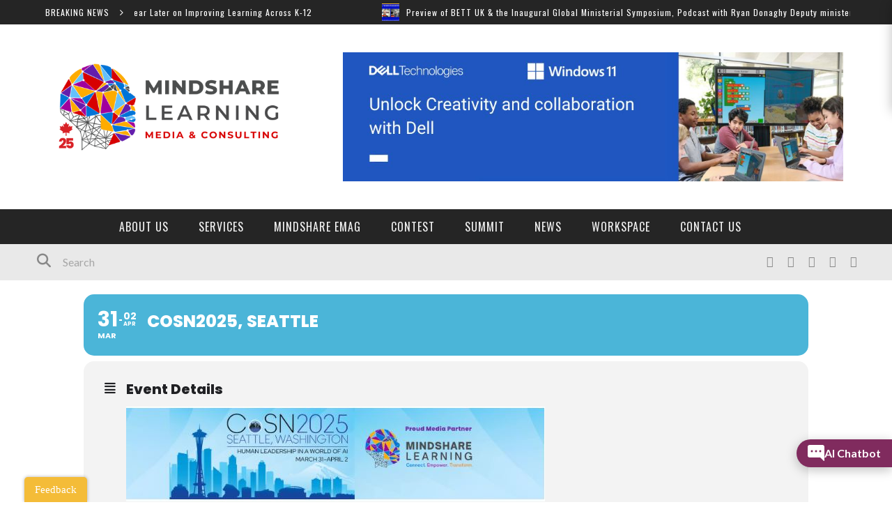

--- FILE ---
content_type: text/html; charset=UTF-8
request_url: https://mindsharelearning.ca/events/tech-learning-edexec-summit/
body_size: 20048
content:
<!DOCTYPE html>
<html lang="en-US" xmlns:og="http://opengraphprotocol.org/schema/" xmlns:fb="http://www.facebook.com/2008/fbml">

<head>
	<meta charset="UTF-8" />
    
    <meta name="viewport" content="width=device-width, initial-scale=1"/>
    
    <meta http-equiv="Content-Type" content="text/html; charset=UTF-8" />
	
		<title>CoSN2025, Seattle | MindShare Learning Technology</title>
		
	<link rel="stylesheet" href="https://mindsharelearning.ca/wp-content/themes/kami/style.css">
	
	<link rel="pingback" href="https://mindsharelearning.ca/xmlrpc.php">
    
	
	<meta name='robots' content='max-image-preview:large' />
<link rel='dns-prefetch' href='//www.jotform.com' />
<link rel='dns-prefetch' href='//maps.googleapis.com' />
<link rel='dns-prefetch' href='//meet.jit.si' />
<link rel='dns-prefetch' href='//fonts.googleapis.com' />
<link rel='dns-prefetch' href='//www.googletagmanager.com' />
<link rel='preconnect' href='https://fonts.gstatic.com' crossorigin />
<link rel="alternate" type="application/rss+xml" title="MindShare Learning Technology &raquo; Feed" href="https://mindsharelearning.ca/feed/" />
<link rel="alternate" type="application/rss+xml" title="MindShare Learning Technology &raquo; Comments Feed" href="https://mindsharelearning.ca/comments/feed/" />
<link rel="alternate" title="oEmbed (JSON)" type="application/json+oembed" href="https://mindsharelearning.ca/wp-json/oembed/1.0/embed?url=https%3A%2F%2Fmindsharelearning.ca%2Fevents%2Ftech-learning-edexec-summit%2F" />
<link rel="alternate" title="oEmbed (XML)" type="text/xml+oembed" href="https://mindsharelearning.ca/wp-json/oembed/1.0/embed?url=https%3A%2F%2Fmindsharelearning.ca%2Fevents%2Ftech-learning-edexec-summit%2F&#038;format=xml" />
<meta property="og:title" content="CoSN2025, Seattle"/><meta property="og:type" content="article"/><meta property="og:url" content="https://mindsharelearning.ca/events/tech-learning-edexec-summit/"/><meta property="og:image" content=""/>
<style id='wp-img-auto-sizes-contain-inline-css' type='text/css'>
img:is([sizes=auto i],[sizes^="auto," i]){contain-intrinsic-size:3000px 1500px}
/*# sourceURL=wp-img-auto-sizes-contain-inline-css */
</style>
<link rel='stylesheet' id='evo_single_event-css' href='//mindsharelearning.ca/wp-content/plugins/eventon-lite/assets/css/evo_event_styles.css?ver=2.4.9' type='text/css' media='all' />
<style id='wp-emoji-styles-inline-css' type='text/css'>

	img.wp-smiley, img.emoji {
		display: inline !important;
		border: none !important;
		box-shadow: none !important;
		height: 1em !important;
		width: 1em !important;
		margin: 0 0.07em !important;
		vertical-align: -0.1em !important;
		background: none !important;
		padding: 0 !important;
	}
/*# sourceURL=wp-emoji-styles-inline-css */
</style>
<link rel='stylesheet' id='wp-block-library-css' href='https://mindsharelearning.ca/wp-includes/css/dist/block-library/style.min.css?ver=6.9' type='text/css' media='all' />
<style id='classic-theme-styles-inline-css' type='text/css'>
/*! This file is auto-generated */
.wp-block-button__link{color:#fff;background-color:#32373c;border-radius:9999px;box-shadow:none;text-decoration:none;padding:calc(.667em + 2px) calc(1.333em + 2px);font-size:1.125em}.wp-block-file__button{background:#32373c;color:#fff;text-decoration:none}
/*# sourceURL=/wp-includes/css/classic-themes.min.css */
</style>
<style id='global-styles-inline-css' type='text/css'>
:root{--wp--preset--aspect-ratio--square: 1;--wp--preset--aspect-ratio--4-3: 4/3;--wp--preset--aspect-ratio--3-4: 3/4;--wp--preset--aspect-ratio--3-2: 3/2;--wp--preset--aspect-ratio--2-3: 2/3;--wp--preset--aspect-ratio--16-9: 16/9;--wp--preset--aspect-ratio--9-16: 9/16;--wp--preset--color--black: #000000;--wp--preset--color--cyan-bluish-gray: #abb8c3;--wp--preset--color--white: #ffffff;--wp--preset--color--pale-pink: #f78da7;--wp--preset--color--vivid-red: #cf2e2e;--wp--preset--color--luminous-vivid-orange: #ff6900;--wp--preset--color--luminous-vivid-amber: #fcb900;--wp--preset--color--light-green-cyan: #7bdcb5;--wp--preset--color--vivid-green-cyan: #00d084;--wp--preset--color--pale-cyan-blue: #8ed1fc;--wp--preset--color--vivid-cyan-blue: #0693e3;--wp--preset--color--vivid-purple: #9b51e0;--wp--preset--gradient--vivid-cyan-blue-to-vivid-purple: linear-gradient(135deg,rgb(6,147,227) 0%,rgb(155,81,224) 100%);--wp--preset--gradient--light-green-cyan-to-vivid-green-cyan: linear-gradient(135deg,rgb(122,220,180) 0%,rgb(0,208,130) 100%);--wp--preset--gradient--luminous-vivid-amber-to-luminous-vivid-orange: linear-gradient(135deg,rgb(252,185,0) 0%,rgb(255,105,0) 100%);--wp--preset--gradient--luminous-vivid-orange-to-vivid-red: linear-gradient(135deg,rgb(255,105,0) 0%,rgb(207,46,46) 100%);--wp--preset--gradient--very-light-gray-to-cyan-bluish-gray: linear-gradient(135deg,rgb(238,238,238) 0%,rgb(169,184,195) 100%);--wp--preset--gradient--cool-to-warm-spectrum: linear-gradient(135deg,rgb(74,234,220) 0%,rgb(151,120,209) 20%,rgb(207,42,186) 40%,rgb(238,44,130) 60%,rgb(251,105,98) 80%,rgb(254,248,76) 100%);--wp--preset--gradient--blush-light-purple: linear-gradient(135deg,rgb(255,206,236) 0%,rgb(152,150,240) 100%);--wp--preset--gradient--blush-bordeaux: linear-gradient(135deg,rgb(254,205,165) 0%,rgb(254,45,45) 50%,rgb(107,0,62) 100%);--wp--preset--gradient--luminous-dusk: linear-gradient(135deg,rgb(255,203,112) 0%,rgb(199,81,192) 50%,rgb(65,88,208) 100%);--wp--preset--gradient--pale-ocean: linear-gradient(135deg,rgb(255,245,203) 0%,rgb(182,227,212) 50%,rgb(51,167,181) 100%);--wp--preset--gradient--electric-grass: linear-gradient(135deg,rgb(202,248,128) 0%,rgb(113,206,126) 100%);--wp--preset--gradient--midnight: linear-gradient(135deg,rgb(2,3,129) 0%,rgb(40,116,252) 100%);--wp--preset--font-size--small: 13px;--wp--preset--font-size--medium: 20px;--wp--preset--font-size--large: 36px;--wp--preset--font-size--x-large: 42px;--wp--preset--spacing--20: 0.44rem;--wp--preset--spacing--30: 0.67rem;--wp--preset--spacing--40: 1rem;--wp--preset--spacing--50: 1.5rem;--wp--preset--spacing--60: 2.25rem;--wp--preset--spacing--70: 3.38rem;--wp--preset--spacing--80: 5.06rem;--wp--preset--shadow--natural: 6px 6px 9px rgba(0, 0, 0, 0.2);--wp--preset--shadow--deep: 12px 12px 50px rgba(0, 0, 0, 0.4);--wp--preset--shadow--sharp: 6px 6px 0px rgba(0, 0, 0, 0.2);--wp--preset--shadow--outlined: 6px 6px 0px -3px rgb(255, 255, 255), 6px 6px rgb(0, 0, 0);--wp--preset--shadow--crisp: 6px 6px 0px rgb(0, 0, 0);}:where(.is-layout-flex){gap: 0.5em;}:where(.is-layout-grid){gap: 0.5em;}body .is-layout-flex{display: flex;}.is-layout-flex{flex-wrap: wrap;align-items: center;}.is-layout-flex > :is(*, div){margin: 0;}body .is-layout-grid{display: grid;}.is-layout-grid > :is(*, div){margin: 0;}:where(.wp-block-columns.is-layout-flex){gap: 2em;}:where(.wp-block-columns.is-layout-grid){gap: 2em;}:where(.wp-block-post-template.is-layout-flex){gap: 1.25em;}:where(.wp-block-post-template.is-layout-grid){gap: 1.25em;}.has-black-color{color: var(--wp--preset--color--black) !important;}.has-cyan-bluish-gray-color{color: var(--wp--preset--color--cyan-bluish-gray) !important;}.has-white-color{color: var(--wp--preset--color--white) !important;}.has-pale-pink-color{color: var(--wp--preset--color--pale-pink) !important;}.has-vivid-red-color{color: var(--wp--preset--color--vivid-red) !important;}.has-luminous-vivid-orange-color{color: var(--wp--preset--color--luminous-vivid-orange) !important;}.has-luminous-vivid-amber-color{color: var(--wp--preset--color--luminous-vivid-amber) !important;}.has-light-green-cyan-color{color: var(--wp--preset--color--light-green-cyan) !important;}.has-vivid-green-cyan-color{color: var(--wp--preset--color--vivid-green-cyan) !important;}.has-pale-cyan-blue-color{color: var(--wp--preset--color--pale-cyan-blue) !important;}.has-vivid-cyan-blue-color{color: var(--wp--preset--color--vivid-cyan-blue) !important;}.has-vivid-purple-color{color: var(--wp--preset--color--vivid-purple) !important;}.has-black-background-color{background-color: var(--wp--preset--color--black) !important;}.has-cyan-bluish-gray-background-color{background-color: var(--wp--preset--color--cyan-bluish-gray) !important;}.has-white-background-color{background-color: var(--wp--preset--color--white) !important;}.has-pale-pink-background-color{background-color: var(--wp--preset--color--pale-pink) !important;}.has-vivid-red-background-color{background-color: var(--wp--preset--color--vivid-red) !important;}.has-luminous-vivid-orange-background-color{background-color: var(--wp--preset--color--luminous-vivid-orange) !important;}.has-luminous-vivid-amber-background-color{background-color: var(--wp--preset--color--luminous-vivid-amber) !important;}.has-light-green-cyan-background-color{background-color: var(--wp--preset--color--light-green-cyan) !important;}.has-vivid-green-cyan-background-color{background-color: var(--wp--preset--color--vivid-green-cyan) !important;}.has-pale-cyan-blue-background-color{background-color: var(--wp--preset--color--pale-cyan-blue) !important;}.has-vivid-cyan-blue-background-color{background-color: var(--wp--preset--color--vivid-cyan-blue) !important;}.has-vivid-purple-background-color{background-color: var(--wp--preset--color--vivid-purple) !important;}.has-black-border-color{border-color: var(--wp--preset--color--black) !important;}.has-cyan-bluish-gray-border-color{border-color: var(--wp--preset--color--cyan-bluish-gray) !important;}.has-white-border-color{border-color: var(--wp--preset--color--white) !important;}.has-pale-pink-border-color{border-color: var(--wp--preset--color--pale-pink) !important;}.has-vivid-red-border-color{border-color: var(--wp--preset--color--vivid-red) !important;}.has-luminous-vivid-orange-border-color{border-color: var(--wp--preset--color--luminous-vivid-orange) !important;}.has-luminous-vivid-amber-border-color{border-color: var(--wp--preset--color--luminous-vivid-amber) !important;}.has-light-green-cyan-border-color{border-color: var(--wp--preset--color--light-green-cyan) !important;}.has-vivid-green-cyan-border-color{border-color: var(--wp--preset--color--vivid-green-cyan) !important;}.has-pale-cyan-blue-border-color{border-color: var(--wp--preset--color--pale-cyan-blue) !important;}.has-vivid-cyan-blue-border-color{border-color: var(--wp--preset--color--vivid-cyan-blue) !important;}.has-vivid-purple-border-color{border-color: var(--wp--preset--color--vivid-purple) !important;}.has-vivid-cyan-blue-to-vivid-purple-gradient-background{background: var(--wp--preset--gradient--vivid-cyan-blue-to-vivid-purple) !important;}.has-light-green-cyan-to-vivid-green-cyan-gradient-background{background: var(--wp--preset--gradient--light-green-cyan-to-vivid-green-cyan) !important;}.has-luminous-vivid-amber-to-luminous-vivid-orange-gradient-background{background: var(--wp--preset--gradient--luminous-vivid-amber-to-luminous-vivid-orange) !important;}.has-luminous-vivid-orange-to-vivid-red-gradient-background{background: var(--wp--preset--gradient--luminous-vivid-orange-to-vivid-red) !important;}.has-very-light-gray-to-cyan-bluish-gray-gradient-background{background: var(--wp--preset--gradient--very-light-gray-to-cyan-bluish-gray) !important;}.has-cool-to-warm-spectrum-gradient-background{background: var(--wp--preset--gradient--cool-to-warm-spectrum) !important;}.has-blush-light-purple-gradient-background{background: var(--wp--preset--gradient--blush-light-purple) !important;}.has-blush-bordeaux-gradient-background{background: var(--wp--preset--gradient--blush-bordeaux) !important;}.has-luminous-dusk-gradient-background{background: var(--wp--preset--gradient--luminous-dusk) !important;}.has-pale-ocean-gradient-background{background: var(--wp--preset--gradient--pale-ocean) !important;}.has-electric-grass-gradient-background{background: var(--wp--preset--gradient--electric-grass) !important;}.has-midnight-gradient-background{background: var(--wp--preset--gradient--midnight) !important;}.has-small-font-size{font-size: var(--wp--preset--font-size--small) !important;}.has-medium-font-size{font-size: var(--wp--preset--font-size--medium) !important;}.has-large-font-size{font-size: var(--wp--preset--font-size--large) !important;}.has-x-large-font-size{font-size: var(--wp--preset--font-size--x-large) !important;}
:where(.wp-block-post-template.is-layout-flex){gap: 1.25em;}:where(.wp-block-post-template.is-layout-grid){gap: 1.25em;}
:where(.wp-block-term-template.is-layout-flex){gap: 1.25em;}:where(.wp-block-term-template.is-layout-grid){gap: 1.25em;}
:where(.wp-block-columns.is-layout-flex){gap: 2em;}:where(.wp-block-columns.is-layout-grid){gap: 2em;}
:root :where(.wp-block-pullquote){font-size: 1.5em;line-height: 1.6;}
/*# sourceURL=global-styles-inline-css */
</style>
<link rel='stylesheet' id='edsanimate-animo-css-css' href='https://mindsharelearning.ca/wp-content/plugins/animate-it/assets/css/animate-animo.css?ver=6.9' type='text/css' media='all' />
<link rel='stylesheet' id='sow-slider-slider-css' href='https://mindsharelearning.ca/wp-content/plugins/so-widgets-bundle/css/slider/slider.css?ver=1.70.4' type='text/css' media='all' />
<link rel='stylesheet' id='sow-slider-default-06ef3b21f6ca-css' href='https://mindsharelearning.ca/wp-content/uploads/siteorigin-widgets/sow-slider-default-06ef3b21f6ca.css?ver=6.9' type='text/css' media='all' />
<link rel='stylesheet' id='sow-social-media-buttons-flat-921d21d5f6a5-css' href='https://mindsharelearning.ca/wp-content/uploads/siteorigin-widgets/sow-social-media-buttons-flat-921d21d5f6a5.css?ver=6.9' type='text/css' media='all' />
<link rel='stylesheet' id='bootstrap-css-css' href='https://mindsharelearning.ca/wp-content/themes/kami/framework/bootstrap/css/bootstrap.css?ver=6.9' type='text/css' media='all' />
<link rel='stylesheet' id='fa-css' href='https://mindsharelearning.ca/wp-content/themes/kami/css/fonts/awesome-fonts/css/font-awesome.min.css?ver=6.9' type='text/css' media='all' />
<link rel='stylesheet' id='fa-snapchat-css' href='https://mindsharelearning.ca/wp-content/themes/kami/css/fa-snapchat.css?ver=6.9' type='text/css' media='all' />
<link rel='stylesheet' id='flexslider-css' href='https://mindsharelearning.ca/wp-content/plugins/js_composer/assets/lib/flexslider/flexslider.min.css?ver=6.8.0' type='text/css' media='all' />
<link rel='stylesheet' id='bkstyle-css' href='https://mindsharelearning.ca/wp-content/themes/kami/css/bkstyle.css?ver=6.9' type='text/css' media='all' />
<link rel='stylesheet' id='bkresponsive-css' href='https://mindsharelearning.ca/wp-content/themes/kami/css/responsive.css?ver=6.9' type='text/css' media='all' />
<link rel='stylesheet' id='tipper-css' href='https://mindsharelearning.ca/wp-content/themes/kami/css/jquery.fs.tipper.css?ver=6.9' type='text/css' media='all' />
<link rel='stylesheet' id='justifiedgallery-css' href='https://mindsharelearning.ca/wp-content/themes/kami/css/justifiedGallery.css?ver=6.9' type='text/css' media='all' />
<link rel='stylesheet' id='justifiedlightbox-css' href='https://mindsharelearning.ca/wp-content/themes/kami/css/magnific-popup.css?ver=6.9' type='text/css' media='all' />
<link rel='stylesheet' id='evcal_google_fonts-css' href='https://fonts.googleapis.com/css?family=Noto+Sans%3A400%2C400italic%2C700%7CPoppins%3A700%2C800%2C900&#038;subset=latin%2Clatin-ext&#038;ver=2.4.9' type='text/css' media='all' />
<link rel='stylesheet' id='evcal_cal_default-css' href='//mindsharelearning.ca/wp-content/plugins/eventon-lite/assets/css/eventon_styles.css?ver=2.4.9' type='text/css' media='all' />
<link rel='stylesheet' id='evo_font_icons-css' href='//mindsharelearning.ca/wp-content/plugins/eventon-lite/assets/fonts/all.css?ver=2.4.9' type='text/css' media='all' />
<link rel='stylesheet' id='eventon_dynamic_styles-css' href='//mindsharelearning.ca/wp-content/plugins/eventon-lite/assets/css/eventon_dynamic_styles.css?ver=2.4.9' type='text/css' media='all' />
<link rel="preload" as="style" href="https://fonts.googleapis.com/css?family=Oswald:200,300,400,500,600,700%7CArchivo%20Narrow:400,700,400italic,700italic%7CLato:100,300,400,700,900,100italic,300italic,400italic,700italic,900italic&#038;display=swap&#038;ver=1767796483" /><link rel="stylesheet" href="https://fonts.googleapis.com/css?family=Oswald:200,300,400,500,600,700%7CArchivo%20Narrow:400,700,400italic,700italic%7CLato:100,300,400,700,900,100italic,300italic,400italic,700italic,900italic&#038;display=swap&#038;ver=1767796483" media="print" onload="this.media='all'"><noscript><link rel="stylesheet" href="https://fonts.googleapis.com/css?family=Oswald:200,300,400,500,600,700%7CArchivo%20Narrow:400,700,400italic,700italic%7CLato:100,300,400,700,900,100italic,300italic,400italic,700italic,900italic&#038;display=swap&#038;ver=1767796483" /></noscript><script type="text/javascript" src="https://mindsharelearning.ca/wp-includes/js/tinymce/tinymce.min.js?ver=49110-20250317" id="wp-tinymce-root-js"></script>
<script type="text/javascript" src="https://mindsharelearning.ca/wp-includes/js/tinymce/plugins/compat3x/plugin.min.js?ver=49110-20250317" id="wp-tinymce-js"></script>
<script type="text/javascript" src="https://mindsharelearning.ca/wp-includes/js/jquery/jquery.min.js?ver=3.7.1" id="jquery-core-js"></script>
<script type="text/javascript" src="https://mindsharelearning.ca/wp-includes/js/jquery/jquery-migrate.min.js?ver=3.4.1" id="jquery-migrate-js"></script>
<script type="text/javascript" src="https://mindsharelearning.ca/wp-includes/js/jquery/ui/core.min.js?ver=1.13.3" id="jquery-ui-core-js"></script>
<script type="text/javascript" src="https://mindsharelearning.ca/wp-includes/js/jquery/ui/mouse.min.js?ver=1.13.3" id="jquery-ui-mouse-js"></script>
<script type="text/javascript" src="https://mindsharelearning.ca/wp-includes/js/jquery/ui/draggable.min.js?ver=1.13.3" id="jquery-ui-draggable-js"></script>
<script type="text/javascript" src="https://www.jotform.com/static/feedbackWP.js?ver=6.9" id="jotform-feedback-button-js"></script>
<script type="text/javascript" src="https://mindsharelearning.ca/wp-content/plugins/so-widgets-bundle/js/jquery.cycle.min.js?ver=1.70.4" id="sow-slider-slider-cycle2-js"></script>
<script type="text/javascript" id="sow-slider-slider-js-extra">
/* <![CDATA[ */
var sowb_slider_allowed_protocols = ["http","https","ftp","ftps","mailto","news","irc","irc6","ircs","gopher","nntp","feed","telnet","mms","rtsp","sms","svn","tel","fax","xmpp","webcal","urn","skype","steam"];
//# sourceURL=sow-slider-slider-js-extra
/* ]]> */
</script>
<script type="text/javascript" src="https://mindsharelearning.ca/wp-content/plugins/so-widgets-bundle/js/slider/jquery.slider.min.js?ver=1.70.4" id="sow-slider-slider-js"></script>
<link rel="https://api.w.org/" href="https://mindsharelearning.ca/wp-json/" /><link rel="alternate" title="JSON" type="application/json" href="https://mindsharelearning.ca/wp-json/wp/v2/ajde_events/15373" /><link rel="EditURI" type="application/rsd+xml" title="RSD" href="https://mindsharelearning.ca/xmlrpc.php?rsd" />
<meta name="generator" content="WordPress 6.9" />
<link rel="canonical" href="https://mindsharelearning.ca/events/tech-learning-edexec-summit/" />
<link rel='shortlink' href='https://mindsharelearning.ca/?p=15373' />
<meta name="generator" content="Site Kit by Google 1.168.0" />		<link rel="stylesheet" type="text/css" href="https://mindsharelearning.ca/wp-content/plugins/nivo-slider-for-wordpress/css/nivoslider4wp.css" />
		<style>
		#slider{
			width:728px;
			height:90px;
			background:transparent url(https://mindsharelearning.ca/wp-content/plugins/nivo-slider-for-wordpress/css/images/loading.gif) no-repeat 50% 50%;
		}
		.nivo-caption {
			background:#ffffff;
			color:#ffffff;
		}
		</style>
			<script type="text/javascript" src="https://mindsharelearning.ca/wp-content/plugins/nivo-slider-for-wordpress/js/jquery.nivo.slider.pack.js"></script>
		<script type="text/javascript">
		var $nv4wp = jQuery.noConflict();
		$nv4wp(window).load(function() {
			$nv4wp('#slider').nivoSlider({
				effect:'fade',
				slices:15, // For slice animations
				boxCols: 4, // For box animations
				boxRows: 2, // For box animations
				animSpeed:500, // Slide transition speed
				pauseTime:10000, // How long each slide will show
				startSlide:0, // Set starting Slide (0 index)
				directionNav:false, //Next & Prev
				directionNavHide:false, //Only show on hover
				controlNav:true, // 1,2,3... navigation
				controlNavThumbs:false, // Use thumbnails for Control Nav
				controlNavThumbsFromRel:false, // Use image rel for thumbs
				controlNavThumbsSearch: '.jpg', // Replace this with...
				controlNavThumbsReplace: '_thumb.jpg', // ...this in thumb Image src
				keyboardNav:false, //Use left & right arrows
				pauseOnHover:true, //Stop animation while hovering
				manualAdvance:false, //Force manual transitions
				captionOpacity:0, //Universal caption opacity
				prevText: 'Prev', // Prev directionNav text
				nextText: 'Next', // Next directionNav text
				beforeChange: function(){}, // Triggers before a slide transition
				afterChange: function(){}, // Triggers after a slide transition
				slideshowEnd: function(){}, // Triggers after all slides have been shown
				lastSlide: function(){}, // Triggers when last slide is shown
				afterLoad: function(){} // Triggers when slider has loaded
			});
		});
		</script>
		<script type="text/javascript">
(function(url){
	if(/(?:Chrome\/26\.0\.1410\.63 Safari\/537\.31|WordfenceTestMonBot)/.test(navigator.userAgent)){ return; }
	var addEvent = function(evt, handler) {
		if (window.addEventListener) {
			document.addEventListener(evt, handler, false);
		} else if (window.attachEvent) {
			document.attachEvent('on' + evt, handler);
		}
	};
	var removeEvent = function(evt, handler) {
		if (window.removeEventListener) {
			document.removeEventListener(evt, handler, false);
		} else if (window.detachEvent) {
			document.detachEvent('on' + evt, handler);
		}
	};
	var evts = 'contextmenu dblclick drag dragend dragenter dragleave dragover dragstart drop keydown keypress keyup mousedown mousemove mouseout mouseover mouseup mousewheel scroll'.split(' ');
	var logHuman = function() {
		if (window.wfLogHumanRan) { return; }
		window.wfLogHumanRan = true;
		var wfscr = document.createElement('script');
		wfscr.type = 'text/javascript';
		wfscr.async = true;
		wfscr.src = url + '&r=' + Math.random();
		(document.getElementsByTagName('head')[0]||document.getElementsByTagName('body')[0]).appendChild(wfscr);
		for (var i = 0; i < evts.length; i++) {
			removeEvent(evts[i], logHuman);
		}
	};
	for (var i = 0; i < evts.length; i++) {
		addEvent(evts[i], logHuman);
	}
})('//mindsharelearning.ca/?wordfence_lh=1&hid=F49AF46E874DAEAC472D8E4DE72DF707');
</script>        <script type="text/javascript">
            var ajaxurl = 'https://mindsharelearning.ca/wp-admin/admin-ajax.php';
        </script>
    <meta name="framework" content="Redux 4.2.14" /><meta name="generator" content="Elementor 3.33.3; features: e_font_icon_svg, additional_custom_breakpoints; settings: css_print_method-external, google_font-enabled, font_display-swap">
				<meta name="robots" content="all"/>
				<meta property="description" content="" />
				<meta property="og:type" content="event" /> 
				<meta property="og:title" content="CoSN2025, Seattle" />
				<meta property="og:url" content="https://mindsharelearning.ca/events/tech-learning-edexec-summit/" />
				<meta property="og:description" content="" />
												<meta name="twitter:card" content="summary_large_image">
				<meta name="twitter:title" content="CoSN2025, Seattle">
				<meta name="twitter:description" content="">
											<style>
				.e-con.e-parent:nth-of-type(n+4):not(.e-lazyloaded):not(.e-no-lazyload),
				.e-con.e-parent:nth-of-type(n+4):not(.e-lazyloaded):not(.e-no-lazyload) * {
					background-image: none !important;
				}
				@media screen and (max-height: 1024px) {
					.e-con.e-parent:nth-of-type(n+3):not(.e-lazyloaded):not(.e-no-lazyload),
					.e-con.e-parent:nth-of-type(n+3):not(.e-lazyloaded):not(.e-no-lazyload) * {
						background-image: none !important;
					}
				}
				@media screen and (max-height: 640px) {
					.e-con.e-parent:nth-of-type(n+2):not(.e-lazyloaded):not(.e-no-lazyload),
					.e-con.e-parent:nth-of-type(n+2):not(.e-lazyloaded):not(.e-no-lazyload) * {
						background-image: none !important;
					}
				}
			</style>
			<meta name="generator" content="Powered by WPBakery Page Builder - drag and drop page builder for WordPress."/>
    
    <style type='text/css' media="all">
        .review-score {display: none !important;}.meta-comment {display: none !important;}        ::selection {color: #FFF; background: #F4BC38}
        ::-webkit-selection {color: #FFF; background: #F4BC38}
         
            #main-mobile-menu .expand i, #single-top  .social-share li a:hover, #pagination .page-numbers, .widget_recent_comments .comment-author-link,
            .woocommerce-page div.product .woocommerce-tabs ul.tabs li.active, .bbp-topic-freshness-author a, .bbp-topic-started-by a,
            #bbpress-forums div.bbp-reply-author a.bbp-author-name, div.bbp-template-notice a.bbp-author-name, #bk-404-wrap .redirect-home, .widget_rss cite,
            .co-type1 .title a:hover, .co-type3 .title a:hover, .co-type2 .title a:hover, .module-1l-list-side .subpost-list .title a:hover,
            .widget_latest_comments .post-title a:hover, .bk-review-title.post-title a:hover, .woocommerce-page ul.product_list_widget li a:hover, 
            .woocommerce-page ul.products li.product h3:hover, .product-name a:hover, .bk-sub-sub-menu > li a:hover, .bk-sub-menu li > a:hover,
            #top-menu>ul>li .sub-menu li > a:hover, .bk-sub-posts .post-title a:hover, .bk-forum-title:hover, .bbp-breadcrumb a:hover, 
            .woocommerce-page .woocommerce-breadcrumb a:hover, .widget_archive ul li a:hover, .widget_categories ul li a:hover, .widget_product_categories ul li a:hover, .widget_display_views ul li a:hover,
            .widget_display_topics ul li a:hover, .widget_display_replies ul li a:hover, .widget_display_forums ul li a:hover, .widget_pages li a:hover, .widget_meta li:hover,
            .widget_pages li a:hover, .widget_meta li a:hover, .widget_recent_comments .recentcomments > a:hover, .widget_recent_entries a:hover, .widget_rss ul li a:hover, 
            .widget_nav_menu li a:hover, .woocommerce-page .widget_layered_nav ul li:hover, .menu-location-title, #mobile-inner-header .mobile-menu-close i,
            .recommend-box .entries h4 a:hover, .loadmore, .innersb .module-latest .post-list .title:hover,
            .single-page .article-content > p:first-of-type:first-letter, p > a, p > a:hover, .post-page-links a, .bk-404-header .error-number h4,
            .single-page .article-content li a, .bkteamsc .team-member .member-social a:hover
            {color: #F4BC38} 
            
            .module-title, .widget-title,
            .loadmore:hover,.module-maingrid .bkdate .day, .module-maingrid .sub-post .bkdate .day, .module-mainslider .bkdate .day,
            .cat-slider .bkdate .day, .flickr li a img:hover, .instagram li a img:hover, #single-top  .social-share li a:hover, #pagination .page-numbers 
            ,.gallery-wrap #bk-carousel-gallery-thumb .slides > .flex-active-slide,
            .module-mainslider .carousel-ctrl ul li.flex-active-slide .ctrl-wrap, .module-mainslider .carousel-ctrl ul li:hover .ctrl-wrap, 
            .bk-mega-column-menu .bk-sub-menu > li > a, .menu-location-title, i.post-icon, .flex-direction-nav li a, .bk-mega-column-menu, 
            .footer .module-title h3, .footer .widget-title h3, .post-page-links span, .post-page-links a, .post-page-links > span
            {border-color: #F4BC38;}
            
            .meta-top .post-cat a, .loadmore:hover:after, .widget_tag_cloud a, #share-menu-btn .menu-toggle, #single-top .social-share li a, 
            .post-nav .post-nav-link .sub-title, #comment-submit, .submit-button, #pagination .page-numbers.current, #single-top .tag-top .category div a,
            .buttonsc, .bk_tabs .ui-tabs-nav li.ui-tabs-active,
            /*** Shop ***/
            .button, .woocommerce-page input.button.alt, .woocommerce-page input.button, .woocommerce-page div.product form.cart .button,
            .woocommerce-page .woocommerce-message .button, .woocommerce-page a.button,
            .button:hover, .woocommerce-page input.button.alt:hover, .woocommerce-page input.button:hover, .woocommerce-page div.product form.cart .button:hover,
            .woocommerce-page .woocommerce-message .button:hover, .woocommerce-page a.button:hover,
            .woocommerce-page ul.products li.product .added_to_cart.wc-forward, .woocommerce-page #review_form #respond .form-submit #submit, .woocommerce-page #review_form #respond .form-submit #submit:hover
            ,.woocommerce-cart .wc-proceed-to-checkout a.checkout-button, .woocommerce-cart .wc-proceed-to-checkout a.checkout-button:hover, .woocommerce-page .cart-collaterals .shipping_calculator .button, .woocommerce-page .widget_price_filter .price_slider_amount .button 
            ,.woocommerce-page .widget_price_filter .ui-slider .ui-slider-handle, .woocommerce-page .widget_price_filter .ui-slider .ui-slider-range,
            .widget_product_tag_cloud a, .subscription-toggle, .bbp-pagination-links a:hover, .bbp-pagination-links span.current, .bbp-row-actions #favorite-toggle span.is-favorite a,
            .bbp-row-actions #subscription-toggle span.is-subscribed a, .bbp-login-form .bbp-submit-wrapper #user-submit, .woocommerce span.onsale, .woocommerce-page span.onsale
            ,#back-top, .module-title h3:before, .page-title h3:before, .forum-title h3:before, .topic-title h3:before, .single-page .label h3:before,
            .widget-title:before, .post-page-links > span, .single-page .article-content input[type=submit],
            div.wpforms-container-full .wpforms-form button[type=submit], div.wpforms-container-full .wpforms-form button[type=submit]:hover
            {background-color: #F4BC38;}
            .main-nav .menu > li.current-menu-item > a, .main-nav .menu > li:hover > a, .current_page_parent
            {background-color: rgba(244,188,56,1);}
            .main-nav .menu > li:hover .bk-dropdown-menu, .main-nav .menu > li:hover .bk-mega-menu 
            {border-color: rgba(244,188,56,1);}
            
            
            /*** Review Color ***/
            .bk-bar-ani, .single-page .bk-score-box, #single-top .tag-top .review-score
            ,.meta-top .review-score 
            {background-color: #ED721A;}
            
            .woocommerce-page .star-rating span, .woocommerce-page p.stars a {color: #ED721A;}

                            @media (min-width: 991px){
                .main-nav{
                    text-align: center;
                }
            }
                .co-type2  .thumb+ .row .bkdate-inner,
                    .thumb, .post-cat a, .main-nav .menu > li.menu-item.current-menu-item > a,
                    .main-nav .menu > li.menu-item:hover > a,
                    #main-menu > ul > li.current-post-ancestor.menu-item > a
                   {background-color: #F4BC38;}.main-nav .menu > li.menu-item:hover .bk-mega-menu
                    {border-color: #F4BC38;}.ads-banner-link .ads-banner
{
    display:inline-block !important;
    width:90% !important;
}        
    </style>
        <link rel="icon" href="https://mindsharelearning.ca/wp-content/uploads/2024/04/cropped-Untitled-design-32x32.png" sizes="32x32" />
<link rel="icon" href="https://mindsharelearning.ca/wp-content/uploads/2024/04/cropped-Untitled-design-192x192.png" sizes="192x192" />
<link rel="apple-touch-icon" href="https://mindsharelearning.ca/wp-content/uploads/2024/04/cropped-Untitled-design-180x180.png" />
<meta name="msapplication-TileImage" content="https://mindsharelearning.ca/wp-content/uploads/2024/04/cropped-Untitled-design-270x270.png" />
<style id="bk_option-dynamic-css" title="dynamic-css" class="redux-options-output">.header-wrap{background-color:transparent;background-repeat:no-repeat;background-position:center center;background-size:inherit;}#top-menu>ul>li, #top-menu>ul>li .sub-menu li, .top-bar .ticker-header, .top-bar .tickercontainer h2{font-family:Oswald;font-weight:400;font-style:normal;font-display:swap;}.main-nav #main-menu .menu > li, .main-nav #main-menu .menu > li > a, .mega-title h3, .header .logo.logo-text h1, .bk-sub-posts .post-title{font-family:Oswald;font-weight:400;font-style:normal;font-display:swap;}.meta-bottom,.meta-top ,
                            .cat, .comment-author .comment-time, .widget_latest_comments .comment-author,
                            .woocommerce ul.products li.product .price, .woocommerce-page ul.products li.product .price,
                            .woocommerce-page div.product p.price ins{font-family:"Archivo Narrow";font-weight:400;font-style:normal;font-display:swap;}h1, h2, h3, h4, h5, h6, #mobile-top-menu > ul > li, #mobile-menu > ul > li, #footer-menu a, .bk-copyright, .load-more-text, .woocommerce-page ul.product_list_widget li, .shop-page .woocommerce-result-count,
                            .bkteamsc .team-member .member-name, .widget_archive ul li, .widget_categories ul li, .widget_product_categories ul li, .woocommerce-page div.product .woocommerce-tabs ul.tabs li a,
                            .bk-forum-title, .widget_display_views ul li, .widget_meta ul li, .widget_recent_comments ul li, 
                            .widget_recent_entries ul li, .widget_rss ul li a, .widget_pages ul li, .widget_nav_menu li, .widget_display_stats dt, .widget_display_topics ul li, .widget_display_replies ul li, .widget_display_forums ul li, 
                            .module-title h3,.module-title h4, .widget-title h3, .woocommerce-page .widget_layered_nav ul li a, .widget-social-counter ul li a .data .counter, .widget-social-counter ul li a .data .subscribe,
                            #single-top .share-label, .single-page .author-box-wrap .label, .single-page .related-box-wrap .label, .single-page .comment-box-wrap .label,
                            .module-title .archive-meta p, .widget-top-review .bk-review-box .bk-final-score, .widget-latest-review .bk-review-box .bk-final-score,
                            .single-page .share-box-wrap .label, .forum-cat-header, #bbpress-forums li.bbp-header, .forum-title > p, #bbpress-forums fieldset.bbp-form legend,
                            #bbpress-forums fieldset.bbp-form label, div.bbp-breadcrumb > p,.woocommerce-page .woocommerce-breadcrumb a {font-family:Oswald;font-weight:400;font-style:normal;font-display:swap;}body, textarea, input, p, 
                            .entry-excerpt, .comment-text, .comment-author, .article-content,
                            .comments-area, .tag-list, .bk-mega-menu .bk-sub-posts .feature-post .menu-post-item .post-date, .innersb .module-latest .post-list .title{font-family:Lato;font-weight:400;font-style:normal;font-display:swap;}</style><noscript><style> .wpb_animate_when_almost_visible { opacity: 1; }</style></noscript></head>

<body class="wp-singular ajde_events-template-default single single-ajde_events postid-15373 wp-theme-kami wpb-js-composer js-comp-ver-6.8.0 vc_non_responsive elementor-default elementor-kit-16244" itemscope itemtype="http://schema.org/Article">


    <script>
        window.tinyartificial = {
            agent_uuid: "b27dcef5-3328-4aa5-84a4-c0c47a436890",
            agent_button_text: "AI Chatbot", 
            agent_button_color: "#802b5e"
        }
    </script>
    <script src="https://tinyartificial.com/latest.js"></script>

	
	<div id="page-wrap" class='wide'>
        <div id="main-mobile-menu">
            <div class="block">
                <div id="mobile-inner-header">
                    <a class="mobile-menu-close" href="#" title="Close"><i class="fa fa-long-arrow-left"></i></a> 
                </div>
                                <div class="main-menu">
                    <h3 class="menu-location-title">
                        Main Menu                    </h3>
                    <div id="mobile-menu" class="menu-navigation-container"><ul id="menu-navigation" class="menu"><li id="menu-item-6056" class="menu-item menu-item-type-custom menu-item-object-custom menu-item-has-children menu-item-6056"><a href="http://mindsharelearning.ca/about-us/">About Us</a>
<ul class="sub-menu">
	<li id="menu-item-7562" class="menu-item menu-item-type-custom menu-item-object-custom menu-item-7562"><a href="http://mindsharelearning.ca/about-us/">About MindShare Learning</a></li>
	<li id="menu-item-71" class="menu-item menu-item-type-custom menu-item-object-custom menu-item-71"><a href="http://mindsharelearning.ca/?page_id=57">Our Team</a></li>
	<li id="menu-item-6617" class="menu-item menu-item-type-custom menu-item-object-custom menu-item-6617"><a href="http://mindsharelearning.ca/client/">Partners &#038; Clients</a></li>
	<li id="menu-item-70" class="menu-item menu-item-type-custom menu-item-object-custom menu-item-70"><a href="http://mindsharelearning.ca/?page_id=59">Board Members</a></li>
	<li id="menu-item-6442" class="menu-item menu-item-type-custom menu-item-object-custom menu-item-6442"><a href="http://mindsharelearning.ca/advertise/">Advertising</a></li>
	<li id="menu-item-13139" class="menu-item menu-item-type-post_type menu-item-object-page menu-item-13139"><a href="https://mindsharelearning.ca/testimonials/">Testimonials</a></li>
	<li id="menu-item-5414" class="menu-item menu-item-type-taxonomy menu-item-object-category menu-item-has-children menu-item-5414 menu-category-20"><a href="https://mindsharelearning.ca/category/archives/research/">Research</a>
	<ul class="sub-menu">
		<li id="menu-item-16698" class="menu-item menu-item-type-post_type menu-item-object-page menu-item-16698"><a href="https://mindsharelearning.ca/the-canadian-edtech-playbook-florida-edition-2025/">The Canadian EdTech Playbook: Florida Edition 2025</a></li>
		<li id="menu-item-12708" class="menu-item menu-item-type-post_type menu-item-object-page menu-item-12708"><a href="https://mindsharelearning.ca/canadian-edtech-playbook-florida/">Canadian EdTech Playbook (Florida)</a></li>
		<li id="menu-item-6680" class="menu-item menu-item-type-custom menu-item-object-custom menu-item-6680"><a href="http://www.pinterest.com/pin/316307573801491020/">EdTech Tips for Schools Buyer&#8217;s Guide</a></li>
		<li id="menu-item-6195" class="menu-item menu-item-type-custom menu-item-object-custom menu-item-6195"><a href="https://fcit.usf.edu/matrix/">Technology Integration Matrix (TIM)</a></li>
		<li id="menu-item-7459" class="menu-item menu-item-type-custom menu-item-object-custom menu-item-7459"><a href="http://www.pinterest.com/pin/316307573799884154/">Canadian EdTech Teacher Suverys</a></li>
		<li id="menu-item-13151" class="menu-item menu-item-type-post_type menu-item-object-post menu-item-13151"><a href="https://mindsharelearning.ca/a-guide-to-canadian-education-hashtags/">A guide to Canadian Education #hashtags 2021</a></li>
	</ul>
</li>
</ul>
</li>
<li id="menu-item-2894" class="menu-item menu-item-type-custom menu-item-object-custom menu-item-has-children menu-item-2894"><a href="http://mindsharelearning.ca/overview">Services</a>
<ul class="sub-menu">
	<li id="menu-item-243" class="menu-item menu-item-type-post_type menu-item-object-page menu-item-243"><a href="https://mindsharelearning.ca/consulting/">Media &#038; Consulting</a></li>
	<li id="menu-item-13921" class="menu-item menu-item-type-post_type menu-item-object-page menu-item-13921"><a href="https://mindsharelearning.ca/canadian-edtech-alliance/">EdTech Canada</a></li>
	<li id="menu-item-13286" class="menu-item menu-item-type-custom menu-item-object-custom menu-item-13286"><a target="_blank" href="https://docs.google.com/document/d/1pkLo-Fo1Bf_B8CbK9wdGTGmYAwb4MwKcDqDb61dKrMo/edit">MindShare Learning MarketPlace</a></li>
	<li id="menu-item-6884" class="menu-item menu-item-type-custom menu-item-object-custom menu-item-6884"><a href="http://mindsharelearning.ca/mindshare-learning-edtech-jobs/">Jobs</a></li>
	<li id="menu-item-440" class="menu-item menu-item-type-post_type menu-item-object-page menu-item-has-children menu-item-440"><a href="https://mindsharelearning.ca/case-studies/">Case Studies</a>
	<ul class="sub-menu">
		<li id="menu-item-16697" class="menu-item menu-item-type-custom menu-item-object-custom menu-item-16697"><a href="https://c21canada.org/integrating-ai-education-transforming-learning-2025/">C21 Canada Spring 2025</a></li>
	</ul>
</li>
</ul>
</li>
<li id="menu-item-457" class="menu-item menu-item-type-post_type menu-item-object-page menu-item-has-children menu-item-457"><a href="https://mindsharelearning.ca/msl-report/">MindShare eMag</a>
<ul class="sub-menu">
	<li id="menu-item-12154" class="menu-item menu-item-type-post_type menu-item-object-page menu-item-12154"><a href="https://mindsharelearning.ca/subscription/">Subscribe</a></li>
	<li id="menu-item-574" class="menu-item menu-item-type-post_type menu-item-object-page menu-item-574"><a href="https://mindsharelearning.ca/archive/">Report Archive</a></li>
	<li id="menu-item-3973" class="menu-item menu-item-type-post_type menu-item-object-page menu-item-3973"><a href="https://mindsharelearning.ca/top-10-archive/">Top 10 Archive</a></li>
	<li id="menu-item-13316" class="menu-item menu-item-type-custom menu-item-object-custom menu-item-has-children menu-item-13316"><a href="https://mindsharelearning.ca/canadas-top-25-of-2025-newsmakers-of-the-year-in-learning-technology/">Canada&#8217;s Top Newsmakers</a>
	<ul class="sub-menu">
		<li id="menu-item-16680" class="menu-item menu-item-type-post_type menu-item-object-post menu-item-16680"><a href="https://mindsharelearning.ca/canadas-top-25-of-2025-newsmakers-of-the-year-in-learning-technology/">Canada’s Top 25 of 2025 Newsmakers of the Year in Learning &#038; Technology</a></li>
		<li id="menu-item-15725" class="menu-item menu-item-type-post_type menu-item-object-post menu-item-15725"><a href="https://mindsharelearning.ca/canadas-top-24-of-2024-newsmakers-of-the-year-in-learning-technology/">Canada’s Top 24 of 2024 Newsmakers of the Year in Learning &#038; Technology</a></li>
		<li id="menu-item-14588" class="menu-item menu-item-type-post_type menu-item-object-post menu-item-14588"><a href="https://mindsharelearning.ca/canadas-top-23-of-2023-newsmakers-of-the-year-in-learning-technology/">Canada’s Top 23 of 2023 Newsmakers of the Year in Learning &#038; Technology</a></li>
		<li id="menu-item-14039" class="menu-item menu-item-type-post_type menu-item-object-post menu-item-14039"><a href="https://mindsharelearning.ca/canadas-top-22-of-2022-newsmakers-of-the-year-in-learning-technology/">Canada’s Top 22 of 2022 Newsmakers of the Year in Learning &#038; Technology</a></li>
		<li id="menu-item-13313" class="menu-item menu-item-type-post_type menu-item-object-post menu-item-13313"><a href="https://mindsharelearning.ca/canadas-top-21-of-2021-newsmakers-of-the-year-in-learning-technology/">Canada’s Top 21 of 2021 Newsmakers of the Year in Learning &#038; Technology</a></li>
		<li id="menu-item-13314" class="menu-item menu-item-type-post_type menu-item-object-post menu-item-13314"><a href="https://mindsharelearning.ca/canadas-top-20-edtech-newsmakers-of-2020/">Canada’s Top 20 EdTech Newsmakers of 2020</a></li>
		<li id="menu-item-11550" class="menu-item menu-item-type-custom menu-item-object-custom menu-item-11550"><a href="http://mindsharelearning.benchurl.com/c/v?e=F5F735&#038;c=AFD1A&#038;t=1&#038;l=6846249F&#038;email=M8YBmtFZnvWgDdfK3BOsY1uVjMLu634L">Top 10 Newsmakers 2019</a></li>
		<li id="menu-item-11552" class="menu-item menu-item-type-custom menu-item-object-custom menu-item-11552"><a href="http://mindsharelearning.benchurl.com/c/v?e=DC12A9&#038;c=AFD1A&#038;t=1&#038;l=&#038;email=jMNB4jIOr8hHJn78MKbchLAG8dTgi7Hz">Top 10 Newsmakers 2018</a></li>
		<li id="menu-item-9621" class="menu-item menu-item-type-custom menu-item-object-custom menu-item-9621"><a href="http://mindsharelearning.bmeurl.co/774BF5C">Top 10 Newsmakers 2017</a></li>
	</ul>
</li>
	<li id="menu-item-7636" class="menu-item menu-item-type-custom menu-item-object-custom menu-item-7636"><a href="https://mindshareworkspace.benchurl.com/c/v?e=1ADE40A&#038;c=AFD1A&#038;t=1&#038;l=9E4AF630&#038;email=gTzd0IUSrrroPA2GiTjWG6bd13nQfNbT">Top 10 EdTech Trends 2026</a></li>
</ul>
</li>
<li id="menu-item-5742" class="menu-item menu-item-type-custom menu-item-object-custom menu-item-has-children menu-item-5742"><a href="https://mindsharelearning.ca/schools-of-the-future-2025/">Contest</a>
<ul class="sub-menu">
	<li id="menu-item-15800" class="menu-item menu-item-type-post_type menu-item-object-page menu-item-15800"><a href="https://mindsharelearning.ca/schools-of-the-future-2025/">Schools of the Future 2025</a></li>
	<li id="menu-item-6551" class="menu-item menu-item-type-post_type menu-item-object-page menu-item-6551"><a href="https://mindsharelearning.ca/video-challenge-winners-circle/">Past Contest Winners</a></li>
	<li id="menu-item-12163" class="menu-item menu-item-type-post_type menu-item-object-page menu-item-12163"><a href="https://mindsharelearning.ca/canadian-edtech-awards/">Canadian EdTech Awards</a></li>
</ul>
</li>
<li id="menu-item-8910" class="menu-item menu-item-type-custom menu-item-object-custom menu-item-has-children menu-item-8910"><a href="https://summit.canamedtechalliance.com/">Summit</a>
<ul class="sub-menu">
	<li id="menu-item-15016" class="menu-item menu-item-type-custom menu-item-object-custom menu-item-15016"><a href="https://summit.canamedtechalliance.com/">EdTech Summit 2025</a></li>
	<li id="menu-item-16104" class="menu-item menu-item-type-custom menu-item-object-custom menu-item-16104"><a href="https://summit.canamedtechalliance.com/15th-canadian-edtech-leadership-summit-on-ai/">Edtech Summit 2024</a></li>
	<li id="menu-item-14312" class="menu-item menu-item-type-custom menu-item-object-custom menu-item-14312"><a href="https://summit.canamedtechalliance.com/14th-canadian-edtech-summit-2023/">EdTech Summit 2023</a></li>
	<li id="menu-item-13697" class="menu-item menu-item-type-custom menu-item-object-custom menu-item-13697"><a href="https://summit.canamedtechalliance.com/2022-3/">EdTech Summit 2022</a></li>
	<li id="menu-item-11953" class="menu-item menu-item-type-custom menu-item-object-custom menu-item-11953"><a target="_blank" href="https://summit.canamedtechalliance.com/home-1/">EdTech Summit 2021</a></li>
</ul>
</li>
<li id="menu-item-877" class="menu-item menu-item-type-taxonomy menu-item-object-category menu-item-has-children menu-item-877 menu-category-27"><a href="https://mindsharelearning.ca/category/podcasts/">News</a>
<ul class="sub-menu">
	<li id="menu-item-7025" class="menu-item menu-item-type-post_type menu-item-object-page menu-item-7025"><a href="https://mindsharelearning.ca/msl-in-the-news/mindshare-learning-press-releases/">MSL Press Releases</a></li>
	<li id="menu-item-10146" class="menu-item menu-item-type-custom menu-item-object-custom menu-item-10146"><a href="https://anchor.fm/robert-martellacci7/episodes/A-MindShare-Learning-Moment-with-Christopher-Usih-eh1uh8?utm_source=BenchmarkEmail&#038;utm_campaign=This_Week_in_Canadian_EdTech_Top_10_Issue_%23291&#038;utm_medium=email">Podcasts</a></li>
	<li id="menu-item-5748" class="menu-item menu-item-type-taxonomy menu-item-object-category menu-item-has-children menu-item-5748 menu-category-8"><a href="https://mindsharelearning.ca/category/mindshare-blog/" title="News">Blog</a>
	<ul class="sub-menu">
		<li id="menu-item-15155" class="menu-item menu-item-type-taxonomy menu-item-object-category menu-item-15155 menu-category-8"><a href="https://mindsharelearning.ca/category/mindshare-blog/">MindShare EdTech TV Podcast</a></li>
		<li id="menu-item-12450" class="menu-item menu-item-type-taxonomy menu-item-object-category menu-item-12450 menu-category-430"><a href="https://mindsharelearning.ca/category/mindshare-blog/dell-technologies-learning-series-2021-2023/">DELL TECHNOLOGIES LEARNING SERIES 2021-2023</a></li>
		<li id="menu-item-9625" class="menu-item menu-item-type-custom menu-item-object-custom menu-item-9625"><a href="https://www.youtube.com/channel/UC51vRfiIZniLpuegnmzigDA">Youtube</a></li>
	</ul>
</li>
	<li id="menu-item-9624" class="menu-item menu-item-type-custom menu-item-object-custom menu-item-9624"><a href="http://mindsharelearning.ca/product-reviews-by-tim-gard-chief-digital-learning-strategist/">Product Reviews</a></li>
	<li id="menu-item-782" class="menu-item menu-item-type-custom menu-item-object-custom menu-item-782"><a href="https://mindsharelearning.ca/event-directory/?preview_id=13414&#038;preview_nonce=9d6ae8cb0a&#038;_thumbnail_id=-1&#038;preview=true">Events</a></li>
</ul>
</li>
<li id="menu-item-10395" class="menu-item menu-item-type-custom menu-item-object-custom menu-item-10395"><a href="http://mindshareworkspace.com/">Workspace</a></li>
<li id="menu-item-10794" class="menu-item menu-item-type-post_type menu-item-object-page menu-item-10794"><a href="https://mindsharelearning.ca/contact/">Contact Us</a></li>
</ul></div>                </div>
            </div>
        </div>            
        <div id="page-inner-wrap">
            <div class="page-cover mobile-menu-close"></div>
            <div class="header-wrap">
                <div class="top-bar">
                    <div class="container">
                        <div class="row">
                            <div class="col-md-12">
                            <!-- ticker open -->
                                         
            <div id="ticker-wrapper-6970b97508bdd" class="ticker-wrapper">
                <div class="bk-container">
                    <h3 class="ticker-header">Breaking News</h3>
                    <div class="tickercontainer ticker-scroll">
                        <div class="mask">                                        
                            <ul class="ticker">
                                                                <li>
                                    <div class="thumb">
                                        <img fetchpriority="high" width="400" height="300" src="https://mindsharelearning.ca/wp-content/uploads/2026/01/Screenshot-2026-01-19-122804-400x300.webp" class="attachment-bk400_300 size-bk400_300 wp-post-image" alt="" decoding="async" />                                    </div>
                                    <h2><a href="https://mindsharelearning.ca/c21-canada-podcast-ocsb-on-ai-one-year-later-on-improving-learning-across-k-12/">C21 Canada Podcast | OCSB on AI: One Year Later on Improving Learning Across K-12</a></h2>
                                </li>
                                                                <li>
                                    <div class="thumb">
                                        <img width="400" height="300" src="https://mindsharelearning.ca/wp-content/uploads/2026/01/Screenshot-2026-01-15-150117-1-400x300.webp" class="attachment-bk400_300 size-bk400_300 wp-post-image" alt="" decoding="async" />                                    </div>
                                    <h2><a href="https://mindsharelearning.ca/mindsharetv-podcast-with-ryan-donaghy-preview-of-bett-uk-the-inaugural-global-ministerial-symposium/">Preview of BETT UK &#038; the Inaugural Global Ministerial Symposium, Podcast with Ryan Donaghy Deputy minister</a></h2>
                                </li>
                                                                <li>
                                    <div class="thumb">
                                        <img width="400" height="300" src="https://mindsharelearning.ca/wp-content/uploads/2026/01/summit-16th-2-400x300.webp" class="attachment-bk400_300 size-bk400_300 wp-post-image" alt="" decoding="async" />                                    </div>
                                    <h2><a href="https://mindsharelearning.ca/mindsharetv-podcast-live-w-fetc26-speaker-dr-kip-glazer-why-ai-is-a-leadership-issue-not-just-a-tech-tool/">Special FETC26 MindshareTV Podcast with Speaker Dr. Kip Glazer: Why AI is a Leadership Issue, Not Just a Tech Tool</a></h2>
                                </li>
                                                                <li>
                                    <div class="thumb">
                                        <img loading="lazy" width="400" height="300" src="https://mindsharelearning.ca/wp-content/uploads/2026/01/Screenshot-2026-01-09-124237-400x300.png" class="attachment-bk400_300 size-bk400_300 wp-post-image" alt="" decoding="async" />                                    </div>
                                    <h2><a href="https://mindsharelearning.ca/live-w-fetc26-keynoter-alana-winnick-7-qs-shaping-the-future-of-learning/">MindshareTV Podcast | LIVE w/ #FETC26 Keynoter Alana Winnick: 7 Qs Shaping the Future of Learning</a></h2>
                                </li>
                                                                <li>
                                    <div class="thumb">
                                        <img loading="lazy" width="400" height="300" src="https://mindsharelearning.ca/wp-content/uploads/2025/12/Screenshot-2025-12-24-141533-400x300.jpg" class="attachment-bk400_300 size-bk400_300 wp-post-image" alt="" decoding="async" />                                    </div>
                                    <h2><a href="https://mindsharelearning.ca/student-startup-questify-study-wins-hashtagdragonsden-startup-challenge-hashtagedtechcan25-hashtagmindsharetv-finale-reflection-podcast-for-2025/">Student Startup Questify.study Wins hashtag#DragonsDen Startup Challenge hashtag#EdTechCAN25 | hashtag#MindShareTV Finale Reflection Podcast for 2025</a></h2>
                                </li>
                                                            </ul>
                        </div>                        
                    </div>                    
                </div>
            </div><!--ticker-wrapper-->
                                    <!-- ticker close -->
                			                                
                            </div>
                        </div>
                    </div>
                </div><!--top-bar-->
    
                <div class="header container">
        			<div class="header-inner">
            			<!-- logo open -->
                                            			<div class="logo">
                                <h1>
                                    <a href="https://mindsharelearning.ca">
                                        <img src="https://mindsharelearning.ca/wp-content/uploads/2026/01/MINDSHARE-LEARNING-logo-29.png" alt="logo"/>
                                    </a>
                                </h1>
                			</div>
                			<!-- logo close -->
                                                                                        <!-- header-banner open -->                             
                    			<div class="header-banner">
                                                                        <a class="ads-banner-link" target="_blank" href="https://www.dell.com/en-ca/work/shop/laptops-ultrabooks/sr/laptops/chromebook-laptops/windows-10-pro-with-windows-11-pro-license?appliedRefinements=37829,37827">
                        				    <img class="ads-banner" src="https://mindsharelearning.ca/wp-content/uploads/2025/02/Education-Banner-970-x-250.jpg" alt="Header Banner"/>
                                        </a>
                                     
                    			</div>                            
                    			<!-- header-banner close -->
                                                </div>
                </div>   
    		</div>
            <!-- nav open -->
    		<nav class="main-nav">
                <div class="main-nav-container container clearfix">
                    
                    <div class="mobile-menu-wrap">
                        <a class="mobile-nav-btn" id="nav-open-btn"><i class="fa fa-bars"></i></a>  
                    </div>
                    
                    <div id="main-menu" class="menu-navigation-container"><ul id="menu-navigation-1" class="menu"><li class="menu-item menu-item-type-custom menu-item-object-custom menu-item-has-children menu-item-6056"><a href="http://mindsharelearning.ca/about-us/">About Us</a><div class="bk-dropdown-menu"><div class="bk-sub-menu-wrap"><ul class="bk-sub-menu clearfix">	<li class="menu-item menu-item-type-custom menu-item-object-custom menu-item-7562"><a href="http://mindsharelearning.ca/about-us/">About MindShare Learning</a></li>
	<li class="menu-item menu-item-type-custom menu-item-object-custom menu-item-71"><a href="http://mindsharelearning.ca/?page_id=57">Our Team</a></li>
	<li class="menu-item menu-item-type-custom menu-item-object-custom menu-item-6617"><a href="http://mindsharelearning.ca/client/">Partners &#038; Clients</a></li>
	<li class="menu-item menu-item-type-custom menu-item-object-custom menu-item-70"><a href="http://mindsharelearning.ca/?page_id=59">Board Members</a></li>
	<li class="menu-item menu-item-type-custom menu-item-object-custom menu-item-6442"><a href="http://mindsharelearning.ca/advertise/">Advertising</a></li>
	<li class="menu-item menu-item-type-post_type menu-item-object-page menu-item-13139"><a href="https://mindsharelearning.ca/testimonials/">Testimonials</a></li>
	<li class="menu-item menu-item-type-taxonomy menu-item-object-category menu-item-has-children menu-item-5414 menu-category-20"><a href="https://mindsharelearning.ca/category/archives/research/">Research</a><ul class="bk-sub-sub-menu">		<li class="menu-item menu-item-type-post_type menu-item-object-page menu-item-16698"><a href="https://mindsharelearning.ca/the-canadian-edtech-playbook-florida-edition-2025/">The Canadian EdTech Playbook: Florida Edition 2025</a></li>
		<li class="menu-item menu-item-type-post_type menu-item-object-page menu-item-12708"><a href="https://mindsharelearning.ca/canadian-edtech-playbook-florida/">Canadian EdTech Playbook (Florida)</a></li>
		<li class="menu-item menu-item-type-custom menu-item-object-custom menu-item-6680"><a href="http://www.pinterest.com/pin/316307573801491020/">EdTech Tips for Schools Buyer&#8217;s Guide</a></li>
		<li class="menu-item menu-item-type-custom menu-item-object-custom menu-item-6195"><a href="https://fcit.usf.edu/matrix/">Technology Integration Matrix (TIM)</a></li>
		<li class="menu-item menu-item-type-custom menu-item-object-custom menu-item-7459"><a href="http://www.pinterest.com/pin/316307573799884154/">Canadian EdTech Teacher Suverys</a></li>
		<li class="menu-item menu-item-type-post_type menu-item-object-post menu-item-13151"><a href="https://mindsharelearning.ca/a-guide-to-canadian-education-hashtags/">A guide to Canadian Education #hashtags 2021</a></li>
</ul></li>
</ul></div></div></li>
<li class="menu-item menu-item-type-custom menu-item-object-custom menu-item-has-children menu-item-2894"><a href="http://mindsharelearning.ca/overview">Services</a><div class="bk-dropdown-menu"><div class="bk-sub-menu-wrap"><ul class="bk-sub-menu clearfix">	<li class="menu-item menu-item-type-post_type menu-item-object-page menu-item-243"><a href="https://mindsharelearning.ca/consulting/">Media &#038; Consulting</a></li>
	<li class="menu-item menu-item-type-post_type menu-item-object-page menu-item-13921"><a href="https://mindsharelearning.ca/canadian-edtech-alliance/">EdTech Canada</a></li>
	<li class="menu-item menu-item-type-custom menu-item-object-custom menu-item-13286"><a target="_blank" href="https://docs.google.com/document/d/1pkLo-Fo1Bf_B8CbK9wdGTGmYAwb4MwKcDqDb61dKrMo/edit">MindShare Learning MarketPlace</a></li>
	<li class="menu-item menu-item-type-custom menu-item-object-custom menu-item-6884"><a href="http://mindsharelearning.ca/mindshare-learning-edtech-jobs/">Jobs</a></li>
	<li class="menu-item menu-item-type-post_type menu-item-object-page menu-item-has-children menu-item-440"><a href="https://mindsharelearning.ca/case-studies/">Case Studies</a><ul class="bk-sub-sub-menu">		<li class="menu-item menu-item-type-custom menu-item-object-custom menu-item-16697"><a href="https://c21canada.org/integrating-ai-education-transforming-learning-2025/">C21 Canada Spring 2025</a></li>
</ul></li>
</ul></div></div></li>
<li class="menu-item menu-item-type-post_type menu-item-object-page menu-item-has-children menu-item-457"><a href="https://mindsharelearning.ca/msl-report/">MindShare eMag</a><div class="bk-dropdown-menu"><div class="bk-sub-menu-wrap"><ul class="bk-sub-menu clearfix">	<li class="menu-item menu-item-type-post_type menu-item-object-page menu-item-12154"><a href="https://mindsharelearning.ca/subscription/">Subscribe</a></li>
	<li class="menu-item menu-item-type-post_type menu-item-object-page menu-item-574"><a href="https://mindsharelearning.ca/archive/">Report Archive</a></li>
	<li class="menu-item menu-item-type-post_type menu-item-object-page menu-item-3973"><a href="https://mindsharelearning.ca/top-10-archive/">Top 10 Archive</a></li>
	<li class="menu-item menu-item-type-custom menu-item-object-custom menu-item-has-children menu-item-13316"><a href="https://mindsharelearning.ca/canadas-top-25-of-2025-newsmakers-of-the-year-in-learning-technology/">Canada&#8217;s Top Newsmakers</a><ul class="bk-sub-sub-menu">		<li class="menu-item menu-item-type-post_type menu-item-object-post menu-item-16680"><a href="https://mindsharelearning.ca/canadas-top-25-of-2025-newsmakers-of-the-year-in-learning-technology/">Canada’s Top 25 of 2025 Newsmakers of the Year in Learning &#038; Technology</a></li>
		<li class="menu-item menu-item-type-post_type menu-item-object-post menu-item-15725"><a href="https://mindsharelearning.ca/canadas-top-24-of-2024-newsmakers-of-the-year-in-learning-technology/">Canada’s Top 24 of 2024 Newsmakers of the Year in Learning &#038; Technology</a></li>
		<li class="menu-item menu-item-type-post_type menu-item-object-post menu-item-14588"><a href="https://mindsharelearning.ca/canadas-top-23-of-2023-newsmakers-of-the-year-in-learning-technology/">Canada’s Top 23 of 2023 Newsmakers of the Year in Learning &#038; Technology</a></li>
		<li class="menu-item menu-item-type-post_type menu-item-object-post menu-item-14039"><a href="https://mindsharelearning.ca/canadas-top-22-of-2022-newsmakers-of-the-year-in-learning-technology/">Canada’s Top 22 of 2022 Newsmakers of the Year in Learning &#038; Technology</a></li>
		<li class="menu-item menu-item-type-post_type menu-item-object-post menu-item-13313"><a href="https://mindsharelearning.ca/canadas-top-21-of-2021-newsmakers-of-the-year-in-learning-technology/">Canada’s Top 21 of 2021 Newsmakers of the Year in Learning &#038; Technology</a></li>
		<li class="menu-item menu-item-type-post_type menu-item-object-post menu-item-13314"><a href="https://mindsharelearning.ca/canadas-top-20-edtech-newsmakers-of-2020/">Canada’s Top 20 EdTech Newsmakers of 2020</a></li>
		<li class="menu-item menu-item-type-custom menu-item-object-custom menu-item-11550"><a href="http://mindsharelearning.benchurl.com/c/v?e=F5F735&#038;c=AFD1A&#038;t=1&#038;l=6846249F&#038;email=M8YBmtFZnvWgDdfK3BOsY1uVjMLu634L">Top 10 Newsmakers 2019</a></li>
		<li class="menu-item menu-item-type-custom menu-item-object-custom menu-item-11552"><a href="http://mindsharelearning.benchurl.com/c/v?e=DC12A9&#038;c=AFD1A&#038;t=1&#038;l=&#038;email=jMNB4jIOr8hHJn78MKbchLAG8dTgi7Hz">Top 10 Newsmakers 2018</a></li>
		<li class="menu-item menu-item-type-custom menu-item-object-custom menu-item-9621"><a href="http://mindsharelearning.bmeurl.co/774BF5C">Top 10 Newsmakers 2017</a></li>
</ul></li>
	<li class="menu-item menu-item-type-custom menu-item-object-custom menu-item-7636"><a href="https://mindshareworkspace.benchurl.com/c/v?e=1ADE40A&#038;c=AFD1A&#038;t=1&#038;l=9E4AF630&#038;email=gTzd0IUSrrroPA2GiTjWG6bd13nQfNbT">Top 10 EdTech Trends 2026</a></li>
</ul></div></div></li>
<li class="menu-item menu-item-type-custom menu-item-object-custom menu-item-has-children menu-item-5742"><a href="https://mindsharelearning.ca/schools-of-the-future-2025/">Contest</a><div class="bk-dropdown-menu"><div class="bk-sub-menu-wrap"><ul class="bk-sub-menu clearfix">	<li class="menu-item menu-item-type-post_type menu-item-object-page menu-item-15800"><a href="https://mindsharelearning.ca/schools-of-the-future-2025/">Schools of the Future 2025</a></li>
	<li class="menu-item menu-item-type-post_type menu-item-object-page menu-item-6551"><a href="https://mindsharelearning.ca/video-challenge-winners-circle/">Past Contest Winners</a></li>
	<li class="menu-item menu-item-type-post_type menu-item-object-page menu-item-12163"><a href="https://mindsharelearning.ca/canadian-edtech-awards/">Canadian EdTech Awards</a></li>
</ul></div></div></li>
<li class="menu-item menu-item-type-custom menu-item-object-custom menu-item-has-children menu-item-8910"><a href="https://summit.canamedtechalliance.com/">Summit</a><div class="bk-dropdown-menu"><div class="bk-sub-menu-wrap"><ul class="bk-sub-menu clearfix">	<li class="menu-item menu-item-type-custom menu-item-object-custom menu-item-15016"><a href="https://summit.canamedtechalliance.com/">EdTech Summit 2025</a></li>
	<li class="menu-item menu-item-type-custom menu-item-object-custom menu-item-16104"><a href="https://summit.canamedtechalliance.com/15th-canadian-edtech-leadership-summit-on-ai/">Edtech Summit 2024</a></li>
	<li class="menu-item menu-item-type-custom menu-item-object-custom menu-item-14312"><a href="https://summit.canamedtechalliance.com/14th-canadian-edtech-summit-2023/">EdTech Summit 2023</a></li>
	<li class="menu-item menu-item-type-custom menu-item-object-custom menu-item-13697"><a href="https://summit.canamedtechalliance.com/2022-3/">EdTech Summit 2022</a></li>
	<li class="menu-item menu-item-type-custom menu-item-object-custom menu-item-11953"><a target="_blank" href="https://summit.canamedtechalliance.com/home-1/">EdTech Summit 2021</a></li>
</ul></div></div></li>
<li class="menu-item menu-item-type-taxonomy menu-item-object-category menu-item-has-children menu-item-877 menu-category-27"><a href="https://mindsharelearning.ca/category/podcasts/">News</a><div class="bk-dropdown-menu"><div class="bk-sub-menu-wrap"><ul class="bk-sub-menu clearfix">	<li class="menu-item menu-item-type-post_type menu-item-object-page menu-item-7025"><a href="https://mindsharelearning.ca/msl-in-the-news/mindshare-learning-press-releases/">MSL Press Releases</a></li>
	<li class="menu-item menu-item-type-custom menu-item-object-custom menu-item-10146"><a href="https://anchor.fm/robert-martellacci7/episodes/A-MindShare-Learning-Moment-with-Christopher-Usih-eh1uh8?utm_source=BenchmarkEmail&#038;utm_campaign=This_Week_in_Canadian_EdTech_Top_10_Issue_%23291&#038;utm_medium=email">Podcasts</a></li>
	<li class="menu-item menu-item-type-taxonomy menu-item-object-category menu-item-has-children menu-item-5748 menu-category-8"><a href="https://mindsharelearning.ca/category/mindshare-blog/" title="News">Blog</a><ul class="bk-sub-sub-menu">		<li class="menu-item menu-item-type-taxonomy menu-item-object-category menu-item-15155 menu-category-8"><a href="https://mindsharelearning.ca/category/mindshare-blog/">MindShare EdTech TV Podcast</a></li>
		<li class="menu-item menu-item-type-taxonomy menu-item-object-category menu-item-12450 menu-category-430"><a href="https://mindsharelearning.ca/category/mindshare-blog/dell-technologies-learning-series-2021-2023/">DELL TECHNOLOGIES LEARNING SERIES 2021-2023</a></li>
		<li class="menu-item menu-item-type-custom menu-item-object-custom menu-item-9625"><a href="https://www.youtube.com/channel/UC51vRfiIZniLpuegnmzigDA">Youtube</a></li>
</ul></li>
	<li class="menu-item menu-item-type-custom menu-item-object-custom menu-item-9624"><a href="http://mindsharelearning.ca/product-reviews-by-tim-gard-chief-digital-learning-strategist/">Product Reviews</a></li>
	<li class="menu-item menu-item-type-custom menu-item-object-custom menu-item-782"><a href="https://mindsharelearning.ca/event-directory/?preview_id=13414&#038;preview_nonce=9d6ae8cb0a&#038;_thumbnail_id=-1&#038;preview=true">Events</a></li>
</ul></div></div></li>
<li class="menu-item menu-item-type-custom menu-item-object-custom menu-item-10395"><a href="http://mindshareworkspace.com/">Workspace</a></li>
<li class="menu-item menu-item-type-post_type menu-item-object-page menu-item-10794"><a href="https://mindsharelearning.ca/contact/">Contact Us</a></li>
</ul></div>                                    </div><!-- main-nav-inner -->       
    		</nav>
    		<!-- nav close -->
            <div class="header-below">
                <div class="container">   
                    <div class="header-below-wrap">         
                        <div id="main-search">
            		          <form method="get" id="searchform" action="https://mindsharelearning.ca">
    <div class="searchform-wrap">
        <input type="text" name="s" id="s" value="Search" onfocus='if (this.value == "Search") { this.value = ""; }' onblur='if (this.value == "") { this.value = "Search"; }'/>
    <div class="search-icon">
        <i class="fa fa-search"></i>
    </div>
    </div>
</form>        
                        </div><!--main-search-->		
                                				<div class="header-social">
            					<ul class="clearfix">
            						            							<li class="fb"><a class="bk-tipper-bottom" data-title="Facebook" href="https://www.facebook.com/pages/MindShare-Learning/188588969504" target="_blank"><i class="fa fa-facebook"></i></a></li>
            						            						
            						            							<li class="twitter"><a class="bk-tipper-bottom" data-title="Twitter" href="https://x.com/MindShareLearn" target="_blank"><i class="fa fa-twitter"></i></a></li>
            						            						
            						            						
            						            							<li class="linkedin"><a class="bk-tipper-bottom" data-title="Linkedin" href="https://www.linkedin.com/in/robert-martellacci-m-a-edtech-1409b02/" target="_blank"><i class="fa fa-linkedin"></i></a></li>
            						            						
            						            						
            						            							<li class="instagram"><a class="bk-tipper-bottom" data-title="Instagram" href="https://www.instagram.com/mindsharelearning/" target="_blank"><i class="fa fa-instagram"></i></a></li>
            						            						
            						            						
            						            							<li class="youtube"><a class="bk-tipper-bottom" data-title="Youtube" href="https://www.youtube.com/@mindsharelearning5839" target="_blank"><i class="fa fa-youtube"></i></a></li>
            						      							
            						                                    
                                                                        
                                    
                                                                                                                                                            						
            					</ul>
        				</div>
                                            </div>
                </div>
                <!-- backtop open -->
        		        		<!-- backtop close -->
            </div>
        
        
        
        
        
        
        	
<div id='main'>
	<div class='evo_page_body'>

			<div class='evo_page_content '>
	
						
				<div id="post-15373" class="post-15373 ajde_events type-ajde_events status-publish has-post-thumbnail hentry evo_event_content 15373">
	
		

	<div class='eventon_main_section summary entry-summary' >

					
				
			

			
			<div id='evcal_single_event_15373' class='ajde_evcal_calendar eventon_single_event evo_sin_page color etttc_custom' data-eid='15373' data-l='L1' data-j='[]'>
	<div class='evo-data' data-mapformat='roadmap'data-mapzoom='18'data-mapscroll='true'data-evc_open='yes'data-mapiconurl=''data-maps_load='no'></div>
	<div class='evo_cal_data' data-sc='{"mapformat":"roadmap","mapzoom":"18","mapscroll":"true","evc_open":"yes","mapiconurl":"","maps_load":"no"}'></div>
					
		<div id='evcal_list' class='eventon_events_list evo_sin_event_list'>
		<div id="event_15373_0" class="eventon_list_event evo_eventtop scheduled  event event_15373_0" data-event_id="15373" data-ri="0r" data-time="1743393600-1743566400" data-colr="#4bb5d8" itemscope itemtype='http://schema.org/Event'><div class="evo_event_schema" style="display:none" ><a itemprop='url'  href='https://mindsharelearning.ca/events/tech-learning-edexec-summit/'></a><meta itemprop='image'  /><meta itemprop='startDate' content="2025-3-31" /><meta itemprop='endDate' content="2025-4-2" /><meta itemprop='eventStatus' content="https://schema.org/EventScheduled" /><item style="display:none" itemprop="eventAttendanceMode" itemscope itemtype="https://schema.org/OfflineEventAttendanceMode"></item><script type="application/ld+json">{"@context": "http://schema.org","@type": "Event",
				"@id": "event_15373_0",
				"eventAttendanceMode":"https://schema.org/OfflineEventAttendanceMode",
				"name": "CoSN2025, Seattle",
				"url": "https://mindsharelearning.ca/events/tech-learning-edexec-summit/",
				"startDate": "2025-3-31",
				"endDate": "2025-4-2",
				"image":"", 
				"description":"<a href=https://cosn2025.eventscribe.net/ target=_blank rel=noopener><img src=https://mindsharelearning.ca/wp-content/uploads/2024/07/cosn2025.jpg alt= width=601 height=136 class=aligncenter size-full wp-image-15772 /> </a>","eventStatus":"https://schema.org/EventScheduled"}</script></div>
				<p class="desc_trig_outter" style=""><a data-gmap_status="null" data-gmtrig="1" data-exlk="0" style="background-color: #4bb5d8;" id="evc_174339360015373" class="desc_trig gmaponload mul_val evcal_list_a allday" data-ux_val="1" data-ux_val_mob="-"  ><span class='evoet_c2 evoet_cx '><span class='evoet_dayblock evcal_cblock ' data-bgcolor='#4bb5d8' data-smon='march' data-syr='2025'><span class='evo_start '><em class='date'>31</em><em class='month'>mar</em><em class='time'>All Day</em></span><span class='evo_end '><em class='date'>02</em><em class='month'>apr</em></span></span></span><span class='evoet_c3 evoet_cx evcal_desc evo_info ' ><span class='evoet_tags evo_above_title'></span><span class='evoet_title evcal_desc2 evcal_event_title' itemprop='name'>CoSN2025, Seattle</span><span class='evoet_subtitle evo_below_title'></span><span class='evoet_time_expand level_3 evcal_desc_info evogap10'></span><span class='evcal_desc3'></span></span><em class='evoet_data' style='display:none' data-bgc='#4bb5d8'data-bggrad=''></em></a></p><div class='event_description evcal_eventcard open' style="display:block"><div class='evocard_row'><div class='evocard_box eventdetails' data-c='' 
					style=''><div class="evo_metarow_details evorow evcal_evdata_row evcal_event_details">
    <div class="event_excerpt" style="display:none"><h3 class="padb5 evo_h3">Event Details</h3><p></p></div><span class='evcal_evdata_icons'><i class='fa fa-align-justify'></i></span>    <div class="evcal_evdata_cell ">
        <div class="eventon_full_description">
            <h3 class="padb5 evo_h3"><span class='evcal_evdata_icons'><i class='fa fa-align-justify'></i></span>Event Details</h3>
            <div class="eventon_desc_in" itemprop="description">
                <p><a href="https://cosn2025.eventscribe.net/" target="_blank" rel="noopener"><img loading="lazy" src="https://mindsharelearning.ca/wp-content/uploads/2024/07/cosn2025.jpg" alt="" width="601" height="136" class="aligncenter size-full wp-image-15772" /> </a></p>
            </div>
            <div class='clear'></div>        </div>
    </div>
</div></div></div><div class='evocard_row'><div class='evocard_box time' data-c='' 
					style=''><div class='evo_metarow_time evorow evcal_evdata_row evcal_evrow_sm '>
		<span class='evcal_evdata_icons'><i class='fa fa-clock'></i></span>
		<div class='evcal_evdata_cell'>							
			<h3 class='evo_h3'><span class='evcal_evdata_icons'><i class='fa fa-clock'></i></span>Time</h3><p><span class='evo_eventcard_time_t'>March 31, 2025 - april 2, 2025 (All Day)</span><span class='evo_tz'>(GMT-04:00)</span></p>
		</div>
	</div></div></div><div class='evocard_row bx2 bx'><div class='evocard_box learnmore' data-c='' 
					style=''><div class='evo_metarow_learnM evo_metarow_learnmore evorow'>
							<a class='evcal_evdata_row evo_clik_row ' href='https://www.techlearningevents.com/edexecsummit2024?utm_source=BenchmarkEmail&#038;utm_campaign=Can%2FAm_-_MindShare_Learning_Report_August_Edition_2023&#038;utm_medium=email' target="_blank">
								<span class='evcal_evdata_icons'><i class='fa fa-link'></i></span>
								<h3 class='evo_h3 evopad0i'>Learn More</h3>
							</a>
							</div></div><div class='evocard_box addtocal' data-c='' 
					style=''><div class='evo_metarow_ICS evorow evcal_evdata_row'>
			<span class='evcal_evdata_icons'><i class='fa fa-calendar-o'></i></span>
			<div class='evcal_evdata_cell'>
				<p><a href='https://mindsharelearning.ca/export-events/15373_0/?nonce=4f4629aa63' class='evo_ics_nCal' title='Add to your calendar'>Calendar</a><a href='//www.google.com/calendar/event?action=TEMPLATE&amp;text=CoSN2025%2C+Seattle&amp;dates=20250331/20250403&amp;ctz=America/New_York&amp;details=CoSN2025%2C+Seattle&amp;location=' target='_blank' class='evo_ics_gCal' title='Add to google calendar'>GoogleCal</a></p>	
			</div>
		</div></div></div><div class='evo_card_row_end evcal_close' title='Close'></div></div><div class='clear end'></div></div>		</div>

				<div id='eventon_comments'>
</div>
		</div><!---ajde_evcal_calendar-->

	</div>

		

</div>


				
				

		
		</div><!-- evo_page_content-->
	</div><!-- #primary -->	

</div>	

    		            <script>
                ytframe_ID = [];
            </script>
            
            <div class="footer">
                <!-- ticker open -->
                                <!-- ticker close -->
                    
                                <div class="footer-content clearfix container">
                    <div class="row">
                        <div class="footer-sidebar col-md-4">
                            <aside id="sow-social-media-buttons-3" class="  animated bounce duration2 eds-on-hover  widget widget_sow-social-media-buttons"><div
			
			class="so-widget-sow-social-media-buttons so-widget-sow-social-media-buttons-flat-1b291fd3b7b9"
			
		>

<div class="social-media-button-container">
	
		<a 
		class="ow-button-hover sow-social-media-button-x-twitter-0 sow-social-media-button" title="MindShare Learning Technology on X Twitter" aria-label="MindShare Learning Technology on X Twitter" target="_blank" rel="noopener noreferrer" href="https://twitter.com/MindShareLearn" 		>
			<span>
								<span class="sow-icon-fontawesome sow-fab" data-sow-icon="&#xe61b;"
		 
		aria-hidden="true"></span>							</span>
		</a>
	
		<a 
		class="ow-button-hover sow-social-media-button-instagram-0 sow-social-media-button" title="MindShare Learning Technology on Instagram" aria-label="MindShare Learning Technology on Instagram" target="_blank" rel="noopener noreferrer" href="https://instagram.com/mindsharelearning" 		>
			<span>
								<span class="sow-icon-fontawesome sow-fab" data-sow-icon="&#xf16d;"
		 
		aria-hidden="true"></span>							</span>
		</a>
	
		<a 
		class="ow-button-hover sow-social-media-button-linkedin-0 sow-social-media-button" title="MindShare Learning Technology on Linkedin" aria-label="MindShare Learning Technology on Linkedin" target="_blank" rel="noopener noreferrer" href="https://www.linkedin.com/in/robert-martellacci-m-a-edtech-1409b02/" 		>
			<span>
								<span class="sow-icon-fontawesome sow-fab" data-sow-icon="&#xf0e1;"
		 
		aria-hidden="true"></span>							</span>
		</a>
	
		<a 
		class="ow-button-hover sow-social-media-button-youtube-0 sow-social-media-button" title="MindShare Learning Technology on Youtube" aria-label="MindShare Learning Technology on Youtube" target="_blank" rel="noopener noreferrer" href="https://www.youtube.com/@mindsharelearning5839" 		>
			<span>
								<span class="sow-icon-fontawesome sow-fab" data-sow-icon="&#xf167;"
		 
		aria-hidden="true"></span>							</span>
		</a>
	</div>
</div></aside>                        </div>
                        <div class="footer-sidebar col-md-4">
                                                    </div>
                        <div class="footer-sidebar col-md-4">
                            <aside id="search-5" class="widget widget_search"><form method="get" id="searchform" action="https://mindsharelearning.ca">
    <div class="searchform-wrap">
        <input type="text" name="s" id="s" value="Search" onfocus='if (this.value == "Search") { this.value = ""; }' onblur='if (this.value == "") { this.value = "Search"; }'/>
    <div class="search-icon">
        <i class="fa fa-search"></i>
    </div>
    </div>
</form></aside>                        </div>
                    </div>
                </div>
                                <div class="footer-lower">
                    <div class="footer-inner clearfix">
                        <div class="bk-copyright">© Copyright <a href="//your-site-url">MindShare Learning</a>. All rights reserved.</div>
                         
                            <div id="footer-menu" class="menu-footer-right-linkset-container"><ul id="menu-footer-right-linkset" class="menu"><li id="menu-item-15160" class="menu-item menu-item-type-post_type menu-item-object-page menu-item-15160"><a href="https://mindsharelearning.ca/advertise/">Advertise</a></li>
<li id="menu-item-563" class="menu-item menu-item-type-taxonomy menu-item-object-category menu-item-563 menu-category-8"><a href="https://mindsharelearning.ca/category/mindshare-blog/">MindShare Blog</a></li>
<li id="menu-item-15159" class="menu-item menu-item-type-post_type menu-item-object-page menu-item-15159"><a href="https://mindsharelearning.ca/archive/">Can/Am Report Archive</a></li>
<li id="menu-item-15158" class="menu-item menu-item-type-post_type menu-item-object-page menu-item-15158"><a href="https://mindsharelearning.ca/top-10-archive/">Top 10 Archive</a></li>
<li id="menu-item-15181" class="menu-item menu-item-type-post_type menu-item-object-page menu-item-15181"><a href="https://mindsharelearning.ca/schools-of-the-future-2024/">Contest</a></li>
<li id="menu-item-15164" class="menu-item menu-item-type-custom menu-item-object-custom menu-item-15164"><a href="https://summit.canamedtechalliance.com/">EdTech Summit</a></li>
<li id="menu-item-15163" class="menu-item menu-item-type-post_type menu-item-object-page menu-item-15163"><a href="https://mindsharelearning.ca/event-directory/">Events</a></li>
<li id="menu-item-15162" class="menu-item menu-item-type-post_type menu-item-object-page menu-item-15162"><a href="https://mindsharelearning.ca/contact/">Contact Us</a></li>
</ul></div>  
                          
                    </div>
                </div>
                                
    		</div>
        </div> <!-- Close Page inner Wrap -->

	</div> <!-- Close Page Wrap -->
        <script type="speculationrules">
{"prefetch":[{"source":"document","where":{"and":[{"href_matches":"/*"},{"not":{"href_matches":["/wp-*.php","/wp-admin/*","/wp-content/uploads/*","/wp-content/*","/wp-content/plugins/*","/wp-content/themes/kami/*","/*\\?(.+)"]}},{"not":{"selector_matches":"a[rel~=\"nofollow\"]"}},{"not":{"selector_matches":".no-prefetch, .no-prefetch a"}}]},"eagerness":"conservative"}]}
</script>

			<script type="text/javascript">
			var _paq = _paq || [];
			( function() {
				if( window.apScriptInserted ) { return; }
				_paq.push( [ "clientToken", "P%2bsIjEMd6oQ%3d" ] );
				var d = document, g = d.createElement( "script" ), s = d.getElementsByTagName( "script" )[0];
				g.type = "text/javascript";
				g.async = true;
				g.defer = true;
				g.src = "https://prod.benchmarkemail.com/tracker.bundle.js";
				s.parentNode.insertBefore( g, s );
				window.apScriptInserted = true;
			} )();
			</script>
		
            <script type="text/javascript">
                new JotformFeedback({"formId":"241685700249257","buttonText":"Feedback","base":"https:\/\/www.jotform.com\/","background":"#f4bc38","fontColor ":"#FFFFFF","buttonSide":"bottom","buttonAlign":"left","type":"1","width":"700","height":"500"});
            </script><div class='evo_elms'><em class='evo_tooltip_box'></em></div>			<script>
				const lazyloadRunObserver = () => {
					const lazyloadBackgrounds = document.querySelectorAll( `.e-con.e-parent:not(.e-lazyloaded)` );
					const lazyloadBackgroundObserver = new IntersectionObserver( ( entries ) => {
						entries.forEach( ( entry ) => {
							if ( entry.isIntersecting ) {
								let lazyloadBackground = entry.target;
								if( lazyloadBackground ) {
									lazyloadBackground.classList.add( 'e-lazyloaded' );
								}
								lazyloadBackgroundObserver.unobserve( entry.target );
							}
						});
					}, { rootMargin: '200px 0px 200px 0px' } );
					lazyloadBackgrounds.forEach( ( lazyloadBackground ) => {
						lazyloadBackgroundObserver.observe( lazyloadBackground );
					} );
				};
				const events = [
					'DOMContentLoaded',
					'elementor/lazyload/observe',
				];
				events.forEach( ( event ) => {
					document.addEventListener( event, lazyloadRunObserver );
				} );
			</script>
			<div id='evo_global_data' data-d='{"calendars":[]}'></div><div id='evo_lightboxes' class='evo_lightboxes' style='display:none'>					<div class='evo_lightbox eventcard eventon_events_list' id='' >
						<div class="evo_content_in">													
							<div class="evo_content_inin">
								<div class="evo_lightbox_content">
									<div class='evo_lb_closer'>
										<span class='evolbclose '>X</span>
									</div>
									<div class='evo_lightbox_body eventon_list_event evo_pop_body evcal_eventcard'> </div>
								</div>
							</div>							
						</div>
					</div>
					</div><link rel='stylesheet' id='sow-social-media-buttons-flat-1b291fd3b7b9-css' href='https://mindsharelearning.ca/wp-content/uploads/siteorigin-widgets/sow-social-media-buttons-flat-1b291fd3b7b9.css?ver=6.9' type='text/css' media='all' />
<link rel='stylesheet' id='siteorigin-widget-icon-font-fontawesome-css' href='https://mindsharelearning.ca/wp-content/plugins/so-widgets-bundle/icons/fontawesome/style.css?ver=6.9' type='text/css' media='all' />
<script type="text/javascript" src="https://mindsharelearning.ca/wp-includes/js/comment-reply.min.js?ver=6.9" id="comment-reply-js" async="async" data-wp-strategy="async" fetchpriority="low"></script>
<script type="text/javascript" src="https://mindsharelearning.ca/wp-content/plugins/animate-it/assets/js/animo.min.js?ver=1.0.3" id="edsanimate-animo-script-js"></script>
<script type="text/javascript" src="https://mindsharelearning.ca/wp-content/plugins/animate-it/assets/js/jquery.ba-throttle-debounce.min.js?ver=1.1" id="edsanimate-throttle-debounce-script-js"></script>
<script type="text/javascript" src="https://mindsharelearning.ca/wp-content/plugins/animate-it/assets/js/viewportchecker.js?ver=1.4.4" id="viewportcheck-script-js"></script>
<script type="text/javascript" src="https://mindsharelearning.ca/wp-content/plugins/animate-it/assets/js/edsanimate.js?ver=1.4.4" id="edsanimate-script-js"></script>
<script type="text/javascript" id="edsanimate-site-script-js-extra">
/* <![CDATA[ */
var edsanimate_options = {"offset":"75","hide_hz_scrollbar":"1","hide_vl_scrollbar":"0"};
//# sourceURL=edsanimate-site-script-js-extra
/* ]]> */
</script>
<script type="text/javascript" src="https://mindsharelearning.ca/wp-content/plugins/animate-it/assets/js/edsanimate.site.js?ver=1.4.5" id="edsanimate-site-script-js"></script>
<script type="text/javascript" src="https://mindsharelearning.ca/wp-includes/js/jquery/ui/tabs.min.js?ver=1.13.3" id="jquery-ui-tabs-js"></script>
<script type="text/javascript" src="https://mindsharelearning.ca/wp-includes/js/jquery/ui/accordion.min.js?ver=1.13.3" id="jquery-ui-accordion-js"></script>
<script type="text/javascript" src="https://mindsharelearning.ca/wp-content/themes/kami/js/cookie.min.js?ver=6.9" id="bk-cookie-js"></script>
<script type="text/javascript" src="https://mindsharelearning.ca/wp-content/themes/kami/js/imagesloaded.pkgd.min.js?ver=6.9" id="imagesloaded-plugin-js-js"></script>
<script type="text/javascript" src="https://mindsharelearning.ca/wp-content/themes/kami/js/SmoothScroll.js?ver=6.9" id="smoothscroll-js"></script>
<script type="text/javascript" src="https://mindsharelearning.ca/wp-content/plugins/js_composer/assets/lib/flexslider/jquery.flexslider.min.js?ver=6.8.0" id="flexslider-js"></script>
<script type="text/javascript" src="https://mindsharelearning.ca/wp-content/themes/kami/js/froogaloop2.min.js?ver=6.9" id="froogaloop2-js"></script>
<script type="text/javascript" src="https://mindsharelearning.ca/wp-content/themes/kami/js/modernizr.js?ver=6.9" id="modernizr-js"></script>
<script type="text/javascript" src="https://mindsharelearning.ca/wp-content/themes/kami/js/onviewport.js?ver=6.9" id="onviewport-js"></script>
<script type="text/javascript" src="https://mindsharelearning.ca/wp-content/themes/kami/js/justifiedGallery.js?ver=6.9" id="justifiedGallery-js"></script>
<script type="text/javascript" src="https://mindsharelearning.ca/wp-content/themes/kami/js/jquery.magnific-popup.min.js?ver=6.9" id="justifiedlightbox-js"></script>
<script type="text/javascript" src="https://mindsharelearning.ca/wp-content/themes/kami/js/jquery.fs.tipper.js?ver=6.9" id="tipper-js"></script>
<script type="text/javascript" src="https://mindsharelearning.ca/wp-content/themes/kami/js/ticker.js?ver=6.9" id="ticker-js-js"></script>
<script type="text/javascript" src="https://mindsharelearning.ca/wp-content/themes/kami/js/menu.js?ver=6.9" id="menu-js"></script>
<script type="text/javascript" id="customjs-js-extra">
/* <![CDATA[ */
var ticker = {"ticker-wrapper-6970b97508bdd":"Slide"};
var countdownID = [];
var ticker = {"ticker-wrapper-6970b97508bdd":"Slide"};
var justified_ids = [];
var megamenu_carousel_el = null;
var main_slider = [];
var fixed_nav = "2";
var customconfig = {"timestamp":""};
//# sourceURL=customjs-js-extra
/* ]]> */
</script>
<script type="text/javascript" src="https://mindsharelearning.ca/wp-content/themes/kami/js/customjs.js?ver=6.9" id="customjs-js"></script>
<script type="text/javascript" src="//mindsharelearning.ca/wp-content/plugins/eventon-lite/assets/js/maps/eventon_gen_maps.js?ver=2.4.9" id="eventon_gmaps-js"></script>
<script type="text/javascript" src="https://maps.googleapis.com/maps/api/js?ver=1.0" id="evcal_gmaps-js"></script>
<script type="text/javascript" src="//mindsharelearning.ca/wp-content/plugins/eventon-lite/assets/js/eventon_functions.js?ver=2.4.9" id="evcal_functions-js"></script>
<script type="text/javascript" src="//mindsharelearning.ca/wp-content/plugins/eventon-lite/assets/js/lib/jquery.easing.1.3.js?ver=1.0" id="evcal_easing-js"></script>
<script type="text/javascript" src="https://mindsharelearning.ca/wp-content/plugins/eventon-lite/assets/js/lib/handlebars.js?ver=2.4.9" id="evo_handlebars-js"></script>
<script type="text/javascript" src="https://meet.jit.si/external_api.js?ver=2.4.9" id="evo_jitsi-js"></script>
<script type="text/javascript" src="//mindsharelearning.ca/wp-content/plugins/eventon-lite/assets/js/lib/jquery.mobile.min.js?ver=2.4.9" id="evo_mobile-js"></script>
<script type="text/javascript" src="https://mindsharelearning.ca/wp-content/plugins/eventon-lite/assets/js/lib/moment.min.js?ver=2.4.9" id="evo_moment-js"></script>
<script type="text/javascript" src="https://mindsharelearning.ca/wp-content/plugins/eventon-lite/assets/js/lib/moment_timezone_min.js?ver=2.4.9" id="evo_moment_tz-js"></script>
<script type="text/javascript" src="//mindsharelearning.ca/wp-content/plugins/eventon-lite/assets/js/lib/jquery.mousewheel.min.js?ver=2.4.9" id="evo_mouse-js"></script>
<script type="text/javascript" id="evcal_ajax_handle-js-extra">
/* <![CDATA[ */
var the_ajax_script = {"ajaxurl":"https://mindsharelearning.ca/wp-admin/admin-ajax.php","rurl":"https://mindsharelearning.ca/wp-json/","postnonce":"405cf21865","ajax_method":"ajax","evo_v":"2.4.9"};
var evo_general_params = {"ajaxurl":"https://mindsharelearning.ca/wp-admin/admin-ajax.php","evo_ajax_url":"/?evo-ajax=%%endpoint%%","rurl":"https://mindsharelearning.ca/wp-json/","n":"405cf21865","nonce":"b19cef2459","ajax_method":"ajax","evo_v":"2.4.9","text":[],"html":{"preload_general":"\u003Cdiv class='evo_loading_bar_holder h100 loading_e swipe' style=''\u003E\u003Cdiv class='nesthold c g'\u003E\u003Cdiv class='evo_loading_bar wid_50% hi_70px' style='width:50%; height:70px; '\u003E\u003C/div\u003E\u003Cdiv class='evo_loading_bar wid_100% hi_40px' style='width:100%; height:40px; '\u003E\u003C/div\u003E\u003Cdiv class='evo_loading_bar wid_100% hi_40px' style='width:100%; height:40px; '\u003E\u003C/div\u003E\u003Cdiv class='evo_loading_bar wid_100% hi_40px' style='width:100%; height:40px; '\u003E\u003C/div\u003E\u003Cdiv class='evo_loading_bar wid_100% hi_40px' style='width:100%; height:40px; '\u003E\u003C/div\u003E\u003C/div\u003E\u003C/div\u003E","preload_events":"\u003Cdiv class='evo_loading_bar_holder h100 loading_e swipe' style=''\u003E\u003Cdiv class='nest nest1 e'\u003E\u003Cdiv class='nesthold r g10'\u003E\u003Cdiv class='nest nest2 e1'\u003E\u003Cdiv class='evo_loading_bar wid_100px hi_95px' style='width:100px; height:95px; '\u003E\u003C/div\u003E\u003C/div\u003E\u003Cdiv class='nest nest2 e2'\u003E\u003Cdiv class='evo_loading_bar wid_50% hi_55px' style='width:50%; height:55px; '\u003E\u003C/div\u003E\u003Cdiv class='evo_loading_bar wid_90% hi_30px' style='width:90%; height:30px; '\u003E\u003C/div\u003E\u003C/div\u003E\u003C/div\u003E\u003C/div\u003E\u003Cdiv class='nest nest1 e'\u003E\u003Cdiv class='nesthold r g10'\u003E\u003Cdiv class='nest nest2 e1'\u003E\u003Cdiv class='evo_loading_bar wid_100px hi_95px' style='width:100px; height:95px; '\u003E\u003C/div\u003E\u003C/div\u003E\u003Cdiv class='nest nest2 e2'\u003E\u003Cdiv class='evo_loading_bar wid_50% hi_55px' style='width:50%; height:55px; '\u003E\u003C/div\u003E\u003Cdiv class='evo_loading_bar wid_90% hi_30px' style='width:90%; height:30px; '\u003E\u003C/div\u003E\u003C/div\u003E\u003C/div\u003E\u003C/div\u003E\u003Cdiv class='nest nest1 e'\u003E\u003Cdiv class='nesthold r g10'\u003E\u003Cdiv class='nest nest2 e1'\u003E\u003Cdiv class='evo_loading_bar wid_100px hi_95px' style='width:100px; height:95px; '\u003E\u003C/div\u003E\u003C/div\u003E\u003Cdiv class='nest nest2 e2'\u003E\u003Cdiv class='evo_loading_bar wid_50% hi_55px' style='width:50%; height:55px; '\u003E\u003C/div\u003E\u003Cdiv class='evo_loading_bar wid_90% hi_30px' style='width:90%; height:30px; '\u003E\u003C/div\u003E\u003C/div\u003E\u003C/div\u003E\u003C/div\u003E\u003Cdiv class='nest nest1 e'\u003E\u003Cdiv class='nesthold r g10'\u003E\u003Cdiv class='nest nest2 e1'\u003E\u003Cdiv class='evo_loading_bar wid_100px hi_95px' style='width:100px; height:95px; '\u003E\u003C/div\u003E\u003C/div\u003E\u003Cdiv class='nest nest2 e2'\u003E\u003Cdiv class='evo_loading_bar wid_50% hi_55px' style='width:50%; height:55px; '\u003E\u003C/div\u003E\u003Cdiv class='evo_loading_bar wid_90% hi_30px' style='width:90%; height:30px; '\u003E\u003C/div\u003E\u003C/div\u003E\u003C/div\u003E\u003C/div\u003E\u003Cdiv class='nest nest1 e'\u003E\u003Cdiv class='nesthold r g10'\u003E\u003Cdiv class='nest nest2 e1'\u003E\u003Cdiv class='evo_loading_bar wid_100px hi_95px' style='width:100px; height:95px; '\u003E\u003C/div\u003E\u003C/div\u003E\u003Cdiv class='nest nest2 e2'\u003E\u003Cdiv class='evo_loading_bar wid_50% hi_55px' style='width:50%; height:55px; '\u003E\u003C/div\u003E\u003Cdiv class='evo_loading_bar wid_90% hi_30px' style='width:90%; height:30px; '\u003E\u003C/div\u003E\u003C/div\u003E\u003C/div\u003E\u003C/div\u003E\u003C/div\u003E","preload_event_tiles":"\u003Cdiv class='evo_loading_bar_holder h100 loading_e_tile swipe' style=''\u003E\u003Cdiv class='nest nest1 e'\u003E\u003Cdiv class='nesthold  g'\u003E\u003Cdiv class='evo_loading_bar wid_50% hi_55px' style='width:50%; height:55px; '\u003E\u003C/div\u003E\u003Cdiv class='evo_loading_bar wid_90% hi_30px' style='width:90%; height:30px; '\u003E\u003C/div\u003E\u003Cdiv class='evo_loading_bar wid_90% hi_30px' style='width:90%; height:30px; '\u003E\u003C/div\u003E\u003C/div\u003E\u003C/div\u003E\u003Cdiv class='nest nest1 e'\u003E\u003Cdiv class='nesthold  g'\u003E\u003Cdiv class='evo_loading_bar wid_50% hi_55px' style='width:50%; height:55px; '\u003E\u003C/div\u003E\u003Cdiv class='evo_loading_bar wid_90% hi_30px' style='width:90%; height:30px; '\u003E\u003C/div\u003E\u003Cdiv class='evo_loading_bar wid_90% hi_30px' style='width:90%; height:30px; '\u003E\u003C/div\u003E\u003C/div\u003E\u003C/div\u003E\u003Cdiv class='nest nest1 e'\u003E\u003Cdiv class='nesthold  g'\u003E\u003Cdiv class='evo_loading_bar wid_50% hi_55px' style='width:50%; height:55px; '\u003E\u003C/div\u003E\u003Cdiv class='evo_loading_bar wid_90% hi_30px' style='width:90%; height:30px; '\u003E\u003C/div\u003E\u003Cdiv class='evo_loading_bar wid_90% hi_30px' style='width:90%; height:30px; '\u003E\u003C/div\u003E\u003C/div\u003E\u003C/div\u003E\u003Cdiv class='nest nest1 e'\u003E\u003Cdiv class='nesthold  g'\u003E\u003Cdiv class='evo_loading_bar wid_50% hi_55px' style='width:50%; height:55px; '\u003E\u003C/div\u003E\u003Cdiv class='evo_loading_bar wid_90% hi_30px' style='width:90%; height:30px; '\u003E\u003C/div\u003E\u003Cdiv class='evo_loading_bar wid_90% hi_30px' style='width:90%; height:30px; '\u003E\u003C/div\u003E\u003C/div\u003E\u003C/div\u003E\u003Cdiv class='nest nest1 e'\u003E\u003Cdiv class='nesthold  g'\u003E\u003Cdiv class='evo_loading_bar wid_50% hi_55px' style='width:50%; height:55px; '\u003E\u003C/div\u003E\u003Cdiv class='evo_loading_bar wid_90% hi_30px' style='width:90%; height:30px; '\u003E\u003C/div\u003E\u003Cdiv class='evo_loading_bar wid_90% hi_30px' style='width:90%; height:30px; '\u003E\u003C/div\u003E\u003C/div\u003E\u003C/div\u003E\u003Cdiv class='nest nest1 e'\u003E\u003Cdiv class='nesthold  g'\u003E\u003Cdiv class='evo_loading_bar wid_50% hi_55px' style='width:50%; height:55px; '\u003E\u003C/div\u003E\u003Cdiv class='evo_loading_bar wid_90% hi_30px' style='width:90%; height:30px; '\u003E\u003C/div\u003E\u003Cdiv class='evo_loading_bar wid_90% hi_30px' style='width:90%; height:30px; '\u003E\u003C/div\u003E\u003C/div\u003E\u003C/div\u003E\u003C/div\u003E","preload_taxlb":"\u003Cdiv class='evo_loading_bar_holder h100 loading_taxlb swipe' style=''\u003E\u003Cdiv class='evo_loading_bar wid_50% hi_95px' style='width:50%; height:95px; '\u003E\u003C/div\u003E\u003Cdiv class='evo_loading_bar wid_30% hi_30px' style='width:30%; height:30px; margin-bottom:30px;'\u003E\u003C/div\u003E\u003Cdiv class='nesthold r g10'\u003E\u003Cdiv class='nest nest2 e1'\u003E\u003Cdiv class='evo_loading_bar wid_100% hi_150px' style='width:100%; height:150px; '\u003E\u003C/div\u003E\u003Cdiv class='evo_loading_bar wid_100% hi_150px' style='width:100%; height:150px; '\u003E\u003C/div\u003E\u003Cdiv class='evo_loading_bar wid_100% hi_95px' style='width:100%; height:95px; '\u003E\u003C/div\u003E\u003C/div\u003E\u003Cdiv class='nest nest2 e2'\u003E\u003Cdiv class='evo_loading_bar wid_100% hi_95px' style='width:100%; height:95px; '\u003E\u003C/div\u003E\u003Cdiv class='evo_loading_bar wid_100% hi_95px' style='width:100%; height:95px; '\u003E\u003C/div\u003E\u003Cdiv class='evo_loading_bar wid_100% hi_95px' style='width:100%; height:95px; '\u003E\u003C/div\u003E\u003Cdiv class='evo_loading_bar wid_100% hi_95px' style='width:100%; height:95px; '\u003E\u003C/div\u003E\u003C/div\u003E\u003C/div\u003E\u003C/div\u003E","preload_gmap":"\n\t\t\u003Cspan class='evo_map_load_out evoposr evodb evobr15'\u003E\n\t\t\u003Ci class='fa fa-map-marker evoposa'\u003E\u003C/i\u003E\u003Cspan class='evo_map_load evoposr evodb'\u003E\t\t\t\t\t\n\t\t\t\t\t\u003Ci class='a'\u003E\u003C/i\u003E\n\t\t\t\t\t\u003Ci class='b'\u003E\u003C/i\u003E\n\t\t\t\t\t\u003Ci class='c'\u003E\u003C/i\u003E\n\t\t\t\t\t\u003Ci class='d'\u003E\u003C/i\u003E\n\t\t\t\t\t\u003Ci class='e'\u003E\u003C/i\u003E\n\t\t\t\t\t\u003Ci class='f'\u003E\u003C/i\u003E\n\t\t\t\t\u003C/span\u003E\u003C/span\u003E"},"cal":{"lbs":false,"search_openoninit":false}};
//# sourceURL=evcal_ajax_handle-js-extra
/* ]]> */
</script>
<script type="text/javascript" src="//mindsharelearning.ca/wp-content/plugins/eventon-lite/assets/js/eventon_script.js?ver=2.4.9" id="evcal_ajax_handle-js"></script>
<script id="wp-emoji-settings" type="application/json">
{"baseUrl":"https://s.w.org/images/core/emoji/17.0.2/72x72/","ext":".png","svgUrl":"https://s.w.org/images/core/emoji/17.0.2/svg/","svgExt":".svg","source":{"concatemoji":"https://mindsharelearning.ca/wp-includes/js/wp-emoji-release.min.js?ver=6.9"}}
</script>
<script type="module">
/* <![CDATA[ */
/*! This file is auto-generated */
const a=JSON.parse(document.getElementById("wp-emoji-settings").textContent),o=(window._wpemojiSettings=a,"wpEmojiSettingsSupports"),s=["flag","emoji"];function i(e){try{var t={supportTests:e,timestamp:(new Date).valueOf()};sessionStorage.setItem(o,JSON.stringify(t))}catch(e){}}function c(e,t,n){e.clearRect(0,0,e.canvas.width,e.canvas.height),e.fillText(t,0,0);t=new Uint32Array(e.getImageData(0,0,e.canvas.width,e.canvas.height).data);e.clearRect(0,0,e.canvas.width,e.canvas.height),e.fillText(n,0,0);const a=new Uint32Array(e.getImageData(0,0,e.canvas.width,e.canvas.height).data);return t.every((e,t)=>e===a[t])}function p(e,t){e.clearRect(0,0,e.canvas.width,e.canvas.height),e.fillText(t,0,0);var n=e.getImageData(16,16,1,1);for(let e=0;e<n.data.length;e++)if(0!==n.data[e])return!1;return!0}function u(e,t,n,a){switch(t){case"flag":return n(e,"\ud83c\udff3\ufe0f\u200d\u26a7\ufe0f","\ud83c\udff3\ufe0f\u200b\u26a7\ufe0f")?!1:!n(e,"\ud83c\udde8\ud83c\uddf6","\ud83c\udde8\u200b\ud83c\uddf6")&&!n(e,"\ud83c\udff4\udb40\udc67\udb40\udc62\udb40\udc65\udb40\udc6e\udb40\udc67\udb40\udc7f","\ud83c\udff4\u200b\udb40\udc67\u200b\udb40\udc62\u200b\udb40\udc65\u200b\udb40\udc6e\u200b\udb40\udc67\u200b\udb40\udc7f");case"emoji":return!a(e,"\ud83e\u1fac8")}return!1}function f(e,t,n,a){let r;const o=(r="undefined"!=typeof WorkerGlobalScope&&self instanceof WorkerGlobalScope?new OffscreenCanvas(300,150):document.createElement("canvas")).getContext("2d",{willReadFrequently:!0}),s=(o.textBaseline="top",o.font="600 32px Arial",{});return e.forEach(e=>{s[e]=t(o,e,n,a)}),s}function r(e){var t=document.createElement("script");t.src=e,t.defer=!0,document.head.appendChild(t)}a.supports={everything:!0,everythingExceptFlag:!0},new Promise(t=>{let n=function(){try{var e=JSON.parse(sessionStorage.getItem(o));if("object"==typeof e&&"number"==typeof e.timestamp&&(new Date).valueOf()<e.timestamp+604800&&"object"==typeof e.supportTests)return e.supportTests}catch(e){}return null}();if(!n){if("undefined"!=typeof Worker&&"undefined"!=typeof OffscreenCanvas&&"undefined"!=typeof URL&&URL.createObjectURL&&"undefined"!=typeof Blob)try{var e="postMessage("+f.toString()+"("+[JSON.stringify(s),u.toString(),c.toString(),p.toString()].join(",")+"));",a=new Blob([e],{type:"text/javascript"});const r=new Worker(URL.createObjectURL(a),{name:"wpTestEmojiSupports"});return void(r.onmessage=e=>{i(n=e.data),r.terminate(),t(n)})}catch(e){}i(n=f(s,u,c,p))}t(n)}).then(e=>{for(const n in e)a.supports[n]=e[n],a.supports.everything=a.supports.everything&&a.supports[n],"flag"!==n&&(a.supports.everythingExceptFlag=a.supports.everythingExceptFlag&&a.supports[n]);var t;a.supports.everythingExceptFlag=a.supports.everythingExceptFlag&&!a.supports.flag,a.supports.everything||((t=a.source||{}).concatemoji?r(t.concatemoji):t.wpemoji&&t.twemoji&&(r(t.twemoji),r(t.wpemoji)))});
//# sourceURL=https://mindsharelearning.ca/wp-includes/js/wp-emoji-loader.min.js
/* ]]> */
</script>
</body>

</html>

<!-- Dynamic page generated in 0.203 seconds. -->
<!-- Cached page generated by WP-Super-Cache on 2026-01-21 06:33:09 -->

<!-- super cache -->

--- FILE ---
content_type: text/html; charset=utf-8
request_url: https://tinyartificial.com/chat/b27dcef5-3328-4aa5-84a4-c0c47a436890/5d5a44a8-71fb-4d3d-a5f2-4b7848730c41/fca4c03e-27a7-45f2-8e13-bd2938ea9d65/init
body_size: 3420
content:
<!DOCTYPE html><html lang="en"><head><meta charSet="UTF-8"/><meta charSet="utf-8"/><meta name="viewport" content="width=device-width, initial-scale=1.0"/><meta name="viewport" content="width=device-width, initial-scale=1"/><link rel="stylesheet" href="/_next/static/css/4d6b40a127137a3f.css" data-precedence="next"/><link rel="stylesheet" href="/_next/static/css/f3d1facc5642170d.css" data-precedence="next"/><link rel="stylesheet" href="/_next/static/css/32300a44191f1a85.css" data-precedence="next"/><link rel="stylesheet" href="/_next/static/css/7a1026e8ab67e3c0.css" data-precedence="next"/><link rel="preload" as="script" fetchPriority="low" href="/_next/static/chunks/webpack-94c5d9d2ac9e0857.js"/><script src="/_next/static/chunks/fd9d1056-11b5f1101b5476c2.js" async=""></script><script src="/_next/static/chunks/117-9e88e5de52ed6df5.js" async=""></script><script src="/_next/static/chunks/main-app-cff8ab36dff9c492.js" async=""></script><script src="/_next/static/chunks/app/chat/%5Bagent%5D/%5Bsession%5D/%5Buser%5D/init/page-34f63f5d8086c350.js" async=""></script><script async="" src="https://www.googletagmanager.com/gtag/js?id=G-6F12776N7D"></script><link rel="preconnect" href="https://fonts.googleapis.com"/><title>TinyArtificial - Your workflow, supercharged. We make it happen.</title><link rel="icon" href="/favicon.ico"/><meta name="next-size-adjust"/><link href="https://fonts.googleapis.com/css2?family=Material+Symbols+Outlined:opsz,wght,FILL,GRAD@20..48,100..700,0..1,-50..200" rel="stylesheet"/><script>
  window.dataLayer = window.dataLayer || [];
  function gtag(){dataLayer.push(arguments);}
  gtag('js', new Date());

  gtag('config', 'G-6F12776N7D');
  </script><script src="/_next/static/chunks/polyfills-42372ed130431b0a.js" noModule=""></script></head><body class="__className_15cf24"><div class="position-relative h-100 w-100 position-fixed start-0 top-0 d-flex flex-column py-3 px-3"><div class="m-auto">Loading ...</div></div><script src="/_next/static/chunks/webpack-94c5d9d2ac9e0857.js" async=""></script><script>(self.__next_f=self.__next_f||[]).push([0]);self.__next_f.push([2,null])</script><script>self.__next_f.push([1,"1:HL[\"/_next/static/media/b0088cce7ac0b424-s.p.woff2\",\"font\",{\"crossOrigin\":\"\",\"type\":\"font/woff2\"}]\n2:HL[\"/_next/static/css/4d6b40a127137a3f.css\",\"style\"]\n3:HL[\"/_next/static/css/f3d1facc5642170d.css\",\"style\"]\n4:HL[\"/_next/static/css/32300a44191f1a85.css\",\"style\"]\n5:HL[\"/_next/static/css/7a1026e8ab67e3c0.css\",\"style\"]\n"])</script><script>self.__next_f.push([1,"6:I[12846,[],\"\"]\n8:I[19107,[],\"ClientPageRoot\"]\n9:I[68859,[\"526\",\"static/chunks/app/chat/%5Bagent%5D/%5Bsession%5D/%5Buser%5D/init/page-34f63f5d8086c350.js\"],\"default\",1]\na:I[4707,[],\"\"]\ne:I[36423,[],\"\"]\n10:I[61060,[],\"\"]\nb:[\"agent\",\"b27dcef5-3328-4aa5-84a4-c0c47a436890\",\"d\"]\nc:[\"session\",\"5d5a44a8-71fb-4d3d-a5f2-4b7848730c41\",\"d\"]\nd:[\"user\",\"fca4c03e-27a7-45f2-8e13-bd2938ea9d65\",\"d\"]\n11:[]\n"])</script><script>self.__next_f.push([1,"0:[\"$\",\"$L6\",null,{\"buildId\":\"Q74uD8uv8ZLqM__PqooTR\",\"assetPrefix\":\"\",\"urlParts\":[\"\",\"chat\",\"b27dcef5-3328-4aa5-84a4-c0c47a436890\",\"5d5a44a8-71fb-4d3d-a5f2-4b7848730c41\",\"fca4c03e-27a7-45f2-8e13-bd2938ea9d65\",\"init\"],\"initialTree\":[\"\",{\"children\":[\"chat\",{\"children\":[[\"agent\",\"b27dcef5-3328-4aa5-84a4-c0c47a436890\",\"d\"],{\"children\":[[\"session\",\"5d5a44a8-71fb-4d3d-a5f2-4b7848730c41\",\"d\"],{\"children\":[[\"user\",\"fca4c03e-27a7-45f2-8e13-bd2938ea9d65\",\"d\"],{\"children\":[\"init\",{\"children\":[\"__PAGE__\",{}]}]}]}]}]}]},\"$undefined\",\"$undefined\",true],\"initialSeedData\":[\"\",{\"children\":[\"chat\",{\"children\":[[\"agent\",\"b27dcef5-3328-4aa5-84a4-c0c47a436890\",\"d\"],{\"children\":[[\"session\",\"5d5a44a8-71fb-4d3d-a5f2-4b7848730c41\",\"d\"],{\"children\":[[\"user\",\"fca4c03e-27a7-45f2-8e13-bd2938ea9d65\",\"d\"],{\"children\":[\"init\",{\"children\":[\"__PAGE__\",{},[[\"$L7\",[\"$\",\"$L8\",null,{\"props\":{\"params\":{\"agent\":\"b27dcef5-3328-4aa5-84a4-c0c47a436890\",\"session\":\"5d5a44a8-71fb-4d3d-a5f2-4b7848730c41\",\"user\":\"fca4c03e-27a7-45f2-8e13-bd2938ea9d65\"},\"searchParams\":{}},\"Component\":\"$9\"}],null],null],null]},[null,[\"$\",\"$La\",null,{\"parallelRouterKey\":\"children\",\"segmentPath\":[\"children\",\"chat\",\"children\",\"$b\",\"children\",\"$c\",\"children\",\"$d\",\"children\",\"init\",\"children\"],\"error\":\"$undefined\",\"errorStyles\":\"$undefined\",\"errorScripts\":\"$undefined\",\"template\":[\"$\",\"$Le\",null,{}],\"templateStyles\":\"$undefined\",\"templateScripts\":\"$undefined\",\"notFound\":\"$undefined\",\"notFoundStyles\":\"$undefined\"}]],null]},[null,[\"$\",\"$La\",null,{\"parallelRouterKey\":\"children\",\"segmentPath\":[\"children\",\"chat\",\"children\",\"$b\",\"children\",\"$c\",\"children\",\"$d\",\"children\"],\"error\":\"$undefined\",\"errorStyles\":\"$undefined\",\"errorScripts\":\"$undefined\",\"template\":[\"$\",\"$Le\",null,{}],\"templateStyles\":\"$undefined\",\"templateScripts\":\"$undefined\",\"notFound\":\"$undefined\",\"notFoundStyles\":\"$undefined\"}]],null]},[null,[\"$\",\"$La\",null,{\"parallelRouterKey\":\"children\",\"segmentPath\":[\"children\",\"chat\",\"children\",\"$b\",\"children\",\"$c\",\"children\"],\"error\":\"$undefined\",\"errorStyles\":\"$undefined\",\"errorScripts\":\"$undefined\",\"template\":[\"$\",\"$Le\",null,{}],\"templateStyles\":\"$undefined\",\"templateScripts\":\"$undefined\",\"notFound\":\"$undefined\",\"notFoundStyles\":\"$undefined\"}]],null]},[null,[\"$\",\"$La\",null,{\"parallelRouterKey\":\"children\",\"segmentPath\":[\"children\",\"chat\",\"children\",\"$b\",\"children\"],\"error\":\"$undefined\",\"errorStyles\":\"$undefined\",\"errorScripts\":\"$undefined\",\"template\":[\"$\",\"$Le\",null,{}],\"templateStyles\":\"$undefined\",\"templateScripts\":\"$undefined\",\"notFound\":\"$undefined\",\"notFoundStyles\":\"$undefined\"}]],null]},[null,[\"$\",\"$La\",null,{\"parallelRouterKey\":\"children\",\"segmentPath\":[\"children\",\"chat\",\"children\"],\"error\":\"$undefined\",\"errorStyles\":\"$undefined\",\"errorScripts\":\"$undefined\",\"template\":[\"$\",\"$Le\",null,{}],\"templateStyles\":\"$undefined\",\"templateScripts\":\"$undefined\",\"notFound\":\"$undefined\",\"notFoundStyles\":\"$undefined\"}]],null]},[[[[\"$\",\"link\",\"0\",{\"rel\":\"stylesheet\",\"href\":\"/_next/static/css/4d6b40a127137a3f.css\",\"precedence\":\"next\",\"crossOrigin\":\"$undefined\"}],[\"$\",\"link\",\"1\",{\"rel\":\"stylesheet\",\"href\":\"/_next/static/css/f3d1facc5642170d.css\",\"precedence\":\"next\",\"crossOrigin\":\"$undefined\"}],[\"$\",\"link\",\"2\",{\"rel\":\"stylesheet\",\"href\":\"/_next/static/css/32300a44191f1a85.css\",\"precedence\":\"next\",\"crossOrigin\":\"$undefined\"}],[\"$\",\"link\",\"3\",{\"rel\":\"stylesheet\",\"href\":\"/_next/static/css/7a1026e8ab67e3c0.css\",\"precedence\":\"next\",\"crossOrigin\":\"$undefined\"}]],[\"$\",\"html\",null,{\"lang\":\"en\",\"children\":[[\"$\",\"head\",null,{\"children\":[[\"$\",\"meta\",null,{\"charSet\":\"UTF-8\"}],[\"$\",\"meta\",null,{\"name\":\"viewport\",\"content\":\"width=device-width, initial-scale=1.0\"}],[\"$\",\"script\",null,{\"async\":true,\"src\":\"https://www.googletagmanager.com/gtag/js?id=G-6F12776N7D\"}],[\"$\",\"link\",null,{\"rel\":\"preconnect\",\"href\":\"https://fonts.googleapis.com\"}],[\"$\",\"link\",null,{\"href\":\"https://fonts.googleapis.com/css2?family=Material+Symbols+Outlined:opsz,wght,FILL,GRAD@20..48,100..700,0..1,-50..200\",\"rel\":\"stylesheet\"}],[\"$\",\"script\",null,{\"dangerouslySetInnerHTML\":{\"__html\":\"\\n  window.dataLayer = window.dataLayer || [];\\n  function gtag(){dataLayer.push(arguments);}\\n  gtag('js', new Date());\\n\\n  gtag('config', 'G-6F12776N7D');\\n  \"}}],[\"$\",\"title\",null,{\"children\":\"TinyArtificial - Your workflow, supercharged. We make it happen.\"}],[\"$\",\"link\",null,{\"rel\":\"icon\",\"href\":\"/favicon.ico\"}]]}],[\"$\",\"body\",null,{\"className\":\"__className_15cf24\",\"children\":[\"$\",\"$La\",null,{\"parallelRouterKey\":\"children\",\"segmentPath\":[\"children\"],\"error\":\"$undefined\",\"errorStyles\":\"$undefined\",\"errorScripts\":\"$undefined\",\"template\":[\"$\",\"$Le\",null,{}],\"templateStyles\":\"$undefined\",\"templateScripts\":\"$undefined\",\"notFound\":[[\"$\",\"title\",null,{\"children\":\"404: This page could not be found.\"}],[\"$\",\"div\",null,{\"style\":{\"fontFamily\":\"system-ui,\\\"Segoe UI\\\",Roboto,Helvetica,Arial,sans-serif,\\\"Apple Color Emoji\\\",\\\"Segoe UI Emoji\\\"\",\"height\":\"100vh\",\"textAlign\":\"center\",\"display\":\"flex\",\"flexDirection\":\"column\",\"alignItems\":\"center\",\"justifyContent\":\"center\"},\"children\":[\"$\",\"div\",null,{\"children\":[[\"$\",\"style\",null,{\"dangerouslySetInnerHTML\":{\"__html\":\"body{color:#000;background:#fff;margin:0}.next-error-h1{border-right:1px solid rgba(0,0,0,.3)}@media (prefers-color-scheme:dark){body{color:#fff;background:#000}.next-error-h1{border-right:1px solid rgba(255,255,255,.3)}}\"}}],[\"$\",\"h1\",null,{\"className\":\"next-error-h1\",\"style\":{\"display\":\"inline-block\",\"margin\":\"0 20px 0 0\",\"padding\":\"0 23px 0 0\",\"fontSize\":24,\"fontWeight\":500,\"verticalAlign\":\"top\",\"lineHeight\":\"49px\"},\"children\":\"404\"}],[\"$\",\"div\",null,{\"style\":{\"display\":\"inline-block\"},\"children\":[\"$\",\"h2\",null,{\"style\":{\"fontSize\":14,\"fontWeight\":400,\"lineHeight\":\"49px\",\"margin\":0},\"children\":\"This page could not be found.\"}]}]]}]}]],\"notFoundStyles\":[]}]}]]}]],null],null],\"couldBeIntercepted\":false,\"initialHead\":[null,\"$Lf\"],\"globalErrorComponent\":\"$10\",\"missingSlots\":\"$W11\"}]\n"])</script><script>self.__next_f.push([1,"f:[[\"$\",\"meta\",\"0\",{\"name\":\"viewport\",\"content\":\"width=device-width, initial-scale=1\"}],[\"$\",\"meta\",\"1\",{\"charSet\":\"utf-8\"}],[\"$\",\"meta\",\"2\",{\"name\":\"next-size-adjust\"}]]\n7:null\n"])</script></body></html>

--- FILE ---
content_type: text/html; charset=utf-8
request_url: https://tinyartificial.com/chat/b27dcef5-3328-4aa5-84a4-c0c47a436890/5d5a44a8-71fb-4d3d-a5f2-4b7848730c41/fca4c03e-27a7-45f2-8e13-bd2938ea9d65
body_size: 3947
content:
<!DOCTYPE html><html lang="en"><head><meta charSet="UTF-8"/><meta charSet="utf-8"/><meta name="viewport" content="width=device-width, initial-scale=1.0"/><meta name="viewport" content="width=device-width, initial-scale=1"/><link rel="preload" as="image" href="/logos/msl.png"/><link rel="stylesheet" href="/_next/static/css/4d6b40a127137a3f.css" data-precedence="next"/><link rel="stylesheet" href="/_next/static/css/f3d1facc5642170d.css" data-precedence="next"/><link rel="stylesheet" href="/_next/static/css/32300a44191f1a85.css" data-precedence="next"/><link rel="stylesheet" href="/_next/static/css/7a1026e8ab67e3c0.css" data-precedence="next"/><link rel="preload" as="script" fetchPriority="low" href="/_next/static/chunks/webpack-94c5d9d2ac9e0857.js"/><script src="/_next/static/chunks/fd9d1056-11b5f1101b5476c2.js" async=""></script><script src="/_next/static/chunks/117-9e88e5de52ed6df5.js" async=""></script><script src="/_next/static/chunks/main-app-cff8ab36dff9c492.js" async=""></script><script src="/_next/static/chunks/243-0716a0d45888c863.js" async=""></script><script src="/_next/static/chunks/app/chat/%5Bagent%5D/%5Bsession%5D/%5Buser%5D/page-e8248e19af871e3b.js" async=""></script><script async="" src="https://www.googletagmanager.com/gtag/js?id=G-6F12776N7D"></script><link rel="preconnect" href="https://fonts.googleapis.com"/><title>TinyArtificial - Your workflow, supercharged. We make it happen.</title><link rel="icon" href="/favicon.ico"/><meta name="next-size-adjust"/><link href="https://fonts.googleapis.com/css2?family=Material+Symbols+Outlined:opsz,wght,FILL,GRAD@20..48,100..700,0..1,-50..200" rel="stylesheet"/><script>
  window.dataLayer = window.dataLayer || [];
  function gtag(){dataLayer.push(arguments);}
  gtag('js', new Date());

  gtag('config', 'G-6F12776N7D');
  </script><script src="/_next/static/chunks/polyfills-42372ed130431b0a.js" noModule=""></script></head><body class="__className_15cf24"><!--$--><div class="position-relative h-100 w-100 position-fixed start-0 top-0 d-flex flex-column py-3 px-3"><div class="d-flex align-items-center mb-2"><img src="/logos/msl.png" class="d-block" style="height:40px;width:auto"/><h4 class="m-0 lh-1 ms-3 text-nowrap text-truncate me-3"></h4><div class="ms-auto"><button class="btn btn-primary btn-sm">New chat</button></div></div><div class="h-100 border border-muted mb-0 overflow-auto" id="chat_container"><div class="p-3 h-100 d-flex flex-column"></div></div><div class="mt-auto"><div class=" top-0 bg-white shadow1 py-2 border-bottom1 bg-" style="z-index:10"><div class="text-center align-items-center justify-content-center d-flex1 text-nowrap flex-lg-row1 gap-1 flex-column1 overflow-auto"></div></div><form class="input-group mb-0 border rounded "><input type="text" id="chat_input" autoComplete="off" required="" class="form-control form-control border-0" placeholder="Type your message" value=""/><button class="btn d-flex btn-primary flex-column align-items-center justify-content-center " type="submit"><i class="bi bi-arrow-right-circle d-flex flex-column align-items-center rounded-0 justify-content-center"></i></button></form><p class="m-0 small"><small class="d-block text-center mt-2"><small class="d-block text-center"><a target="_blank" href="https://www.tinyartificial.com/">TinyArtificial Chatbot</a> can make mistakes. <br class="d-lg-none d-block"/> Verify critical information.</small></small></p></div></div><!--/$--><script src="/_next/static/chunks/webpack-94c5d9d2ac9e0857.js" async=""></script><script>(self.__next_f=self.__next_f||[]).push([0]);self.__next_f.push([2,null])</script><script>self.__next_f.push([1,"1:HL[\"/_next/static/media/b0088cce7ac0b424-s.p.woff2\",\"font\",{\"crossOrigin\":\"\",\"type\":\"font/woff2\"}]\n2:HL[\"/_next/static/css/4d6b40a127137a3f.css\",\"style\"]\n3:HL[\"/_next/static/css/f3d1facc5642170d.css\",\"style\"]\n4:HL[\"/_next/static/css/32300a44191f1a85.css\",\"style\"]\n5:HL[\"/_next/static/css/7a1026e8ab67e3c0.css\",\"style\"]\n"])</script><script>self.__next_f.push([1,"6:I[12846,[],\"\"]\n8:\"$Sreact.suspense\"\n9:I[59323,[\"243\",\"static/chunks/243-0716a0d45888c863.js\",\"601\",\"static/chunks/app/chat/%5Bagent%5D/%5Bsession%5D/%5Buser%5D/page-e8248e19af871e3b.js\"],\"default\"]\na:I[4707,[],\"\"]\ne:I[36423,[],\"\"]\n10:I[61060,[],\"\"]\nb:[\"agent\",\"b27dcef5-3328-4aa5-84a4-c0c47a436890\",\"d\"]\nc:[\"session\",\"5d5a44a8-71fb-4d3d-a5f2-4b7848730c41\",\"d\"]\nd:[\"user\",\"fca4c03e-27a7-45f2-8e13-bd2938ea9d65\",\"d\"]\n11:[]\n"])</script><script>self.__next_f.push([1,"0:[\"$\",\"$L6\",null,{\"buildId\":\"Q74uD8uv8ZLqM__PqooTR\",\"assetPrefix\":\"\",\"urlParts\":[\"\",\"chat\",\"b27dcef5-3328-4aa5-84a4-c0c47a436890\",\"5d5a44a8-71fb-4d3d-a5f2-4b7848730c41\",\"fca4c03e-27a7-45f2-8e13-bd2938ea9d65\"],\"initialTree\":[\"\",{\"children\":[\"chat\",{\"children\":[[\"agent\",\"b27dcef5-3328-4aa5-84a4-c0c47a436890\",\"d\"],{\"children\":[[\"session\",\"5d5a44a8-71fb-4d3d-a5f2-4b7848730c41\",\"d\"],{\"children\":[[\"user\",\"fca4c03e-27a7-45f2-8e13-bd2938ea9d65\",\"d\"],{\"children\":[\"__PAGE__\",{}]}]}]}]}]},\"$undefined\",\"$undefined\",true],\"initialSeedData\":[\"\",{\"children\":[\"chat\",{\"children\":[[\"agent\",\"b27dcef5-3328-4aa5-84a4-c0c47a436890\",\"d\"],{\"children\":[[\"session\",\"5d5a44a8-71fb-4d3d-a5f2-4b7848730c41\",\"d\"],{\"children\":[[\"user\",\"fca4c03e-27a7-45f2-8e13-bd2938ea9d65\",\"d\"],{\"children\":[\"__PAGE__\",{},[[\"$L7\",[\"$\",\"$8\",null,{\"children\":[\"$\",\"$L9\",null,{}]}],null],null],null]},[null,[\"$\",\"$La\",null,{\"parallelRouterKey\":\"children\",\"segmentPath\":[\"children\",\"chat\",\"children\",\"$b\",\"children\",\"$c\",\"children\",\"$d\",\"children\"],\"error\":\"$undefined\",\"errorStyles\":\"$undefined\",\"errorScripts\":\"$undefined\",\"template\":[\"$\",\"$Le\",null,{}],\"templateStyles\":\"$undefined\",\"templateScripts\":\"$undefined\",\"notFound\":\"$undefined\",\"notFoundStyles\":\"$undefined\"}]],null]},[null,[\"$\",\"$La\",null,{\"parallelRouterKey\":\"children\",\"segmentPath\":[\"children\",\"chat\",\"children\",\"$b\",\"children\",\"$c\",\"children\"],\"error\":\"$undefined\",\"errorStyles\":\"$undefined\",\"errorScripts\":\"$undefined\",\"template\":[\"$\",\"$Le\",null,{}],\"templateStyles\":\"$undefined\",\"templateScripts\":\"$undefined\",\"notFound\":\"$undefined\",\"notFoundStyles\":\"$undefined\"}]],null]},[null,[\"$\",\"$La\",null,{\"parallelRouterKey\":\"children\",\"segmentPath\":[\"children\",\"chat\",\"children\",\"$b\",\"children\"],\"error\":\"$undefined\",\"errorStyles\":\"$undefined\",\"errorScripts\":\"$undefined\",\"template\":[\"$\",\"$Le\",null,{}],\"templateStyles\":\"$undefined\",\"templateScripts\":\"$undefined\",\"notFound\":\"$undefined\",\"notFoundStyles\":\"$undefined\"}]],null]},[null,[\"$\",\"$La\",null,{\"parallelRouterKey\":\"children\",\"segmentPath\":[\"children\",\"chat\",\"children\"],\"error\":\"$undefined\",\"errorStyles\":\"$undefined\",\"errorScripts\":\"$undefined\",\"template\":[\"$\",\"$Le\",null,{}],\"templateStyles\":\"$undefined\",\"templateScripts\":\"$undefined\",\"notFound\":\"$undefined\",\"notFoundStyles\":\"$undefined\"}]],null]},[[[[\"$\",\"link\",\"0\",{\"rel\":\"stylesheet\",\"href\":\"/_next/static/css/4d6b40a127137a3f.css\",\"precedence\":\"next\",\"crossOrigin\":\"$undefined\"}],[\"$\",\"link\",\"1\",{\"rel\":\"stylesheet\",\"href\":\"/_next/static/css/f3d1facc5642170d.css\",\"precedence\":\"next\",\"crossOrigin\":\"$undefined\"}],[\"$\",\"link\",\"2\",{\"rel\":\"stylesheet\",\"href\":\"/_next/static/css/32300a44191f1a85.css\",\"precedence\":\"next\",\"crossOrigin\":\"$undefined\"}],[\"$\",\"link\",\"3\",{\"rel\":\"stylesheet\",\"href\":\"/_next/static/css/7a1026e8ab67e3c0.css\",\"precedence\":\"next\",\"crossOrigin\":\"$undefined\"}]],[\"$\",\"html\",null,{\"lang\":\"en\",\"children\":[[\"$\",\"head\",null,{\"children\":[[\"$\",\"meta\",null,{\"charSet\":\"UTF-8\"}],[\"$\",\"meta\",null,{\"name\":\"viewport\",\"content\":\"width=device-width, initial-scale=1.0\"}],[\"$\",\"script\",null,{\"async\":true,\"src\":\"https://www.googletagmanager.com/gtag/js?id=G-6F12776N7D\"}],[\"$\",\"link\",null,{\"rel\":\"preconnect\",\"href\":\"https://fonts.googleapis.com\"}],[\"$\",\"link\",null,{\"href\":\"https://fonts.googleapis.com/css2?family=Material+Symbols+Outlined:opsz,wght,FILL,GRAD@20..48,100..700,0..1,-50..200\",\"rel\":\"stylesheet\"}],[\"$\",\"script\",null,{\"dangerouslySetInnerHTML\":{\"__html\":\"\\n  window.dataLayer = window.dataLayer || [];\\n  function gtag(){dataLayer.push(arguments);}\\n  gtag('js', new Date());\\n\\n  gtag('config', 'G-6F12776N7D');\\n  \"}}],[\"$\",\"title\",null,{\"children\":\"TinyArtificial - Your workflow, supercharged. We make it happen.\"}],[\"$\",\"link\",null,{\"rel\":\"icon\",\"href\":\"/favicon.ico\"}]]}],[\"$\",\"body\",null,{\"className\":\"__className_15cf24\",\"children\":[\"$\",\"$La\",null,{\"parallelRouterKey\":\"children\",\"segmentPath\":[\"children\"],\"error\":\"$undefined\",\"errorStyles\":\"$undefined\",\"errorScripts\":\"$undefined\",\"template\":[\"$\",\"$Le\",null,{}],\"templateStyles\":\"$undefined\",\"templateScripts\":\"$undefined\",\"notFound\":[[\"$\",\"title\",null,{\"children\":\"404: This page could not be found.\"}],[\"$\",\"div\",null,{\"style\":{\"fontFamily\":\"system-ui,\\\"Segoe UI\\\",Roboto,Helvetica,Arial,sans-serif,\\\"Apple Color Emoji\\\",\\\"Segoe UI Emoji\\\"\",\"height\":\"100vh\",\"textAlign\":\"center\",\"display\":\"flex\",\"flexDirection\":\"column\",\"alignItems\":\"center\",\"justifyContent\":\"center\"},\"children\":[\"$\",\"div\",null,{\"children\":[[\"$\",\"style\",null,{\"dangerouslySetInnerHTML\":{\"__html\":\"body{color:#000;background:#fff;margin:0}.next-error-h1{border-right:1px solid rgba(0,0,0,.3)}@media (prefers-color-scheme:dark){body{color:#fff;background:#000}.next-error-h1{border-right:1px solid rgba(255,255,255,.3)}}\"}}],[\"$\",\"h1\",null,{\"className\":\"next-error-h1\",\"style\":{\"display\":\"inline-block\",\"margin\":\"0 20px 0 0\",\"padding\":\"0 23px 0 0\",\"fontSize\":24,\"fontWeight\":500,\"verticalAlign\":\"top\",\"lineHeight\":\"49px\"},\"children\":\"404\"}],[\"$\",\"div\",null,{\"style\":{\"display\":\"inline-block\"},\"children\":[\"$\",\"h2\",null,{\"style\":{\"fontSize\":14,\"fontWeight\":400,\"lineHeight\":\"49px\",\"margin\":0},\"children\":\"This page could not be found.\"}]}]]}]}]],\"notFoundStyles\":[]}]}]]}]],null],null],\"couldBeIntercepted\":false,\"initialHead\":[null,\"$Lf\"],\"globalErrorComponent\":\"$10\",\"missingSlots\":\"$W11\"}]\n"])</script><script>self.__next_f.push([1,"f:[[\"$\",\"meta\",\"0\",{\"name\":\"viewport\",\"content\":\"width=device-width, initial-scale=1\"}],[\"$\",\"meta\",\"1\",{\"charSet\":\"utf-8\"}],[\"$\",\"meta\",\"2\",{\"name\":\"next-size-adjust\"}]]\n7:null\n"])</script></body></html>

--- FILE ---
content_type: image/svg+xml
request_url: https://icons.getbootstrap.com/assets/icons/chat-right-dots-fill.svg
body_size: -93
content:
<svg xmlns="http://www.w3.org/2000/svg" width="16" height="16" fill="currentColor" class="bi bi-chat-right-dots-fill" viewBox="0 0 16 16">
  <path d="M16 2a2 2 0 0 0-2-2H2a2 2 0 0 0-2 2v8a2 2 0 0 0 2 2h9.586a1 1 0 0 1 .707.293l2.853 2.853a.5.5 0 0 0 .854-.353zM5 6a1 1 0 1 1-2 0 1 1 0 0 1 2 0m4 0a1 1 0 1 1-2 0 1 1 0 0 1 2 0m3 1a1 1 0 1 1 0-2 1 1 0 0 1 0 2"/>
</svg>